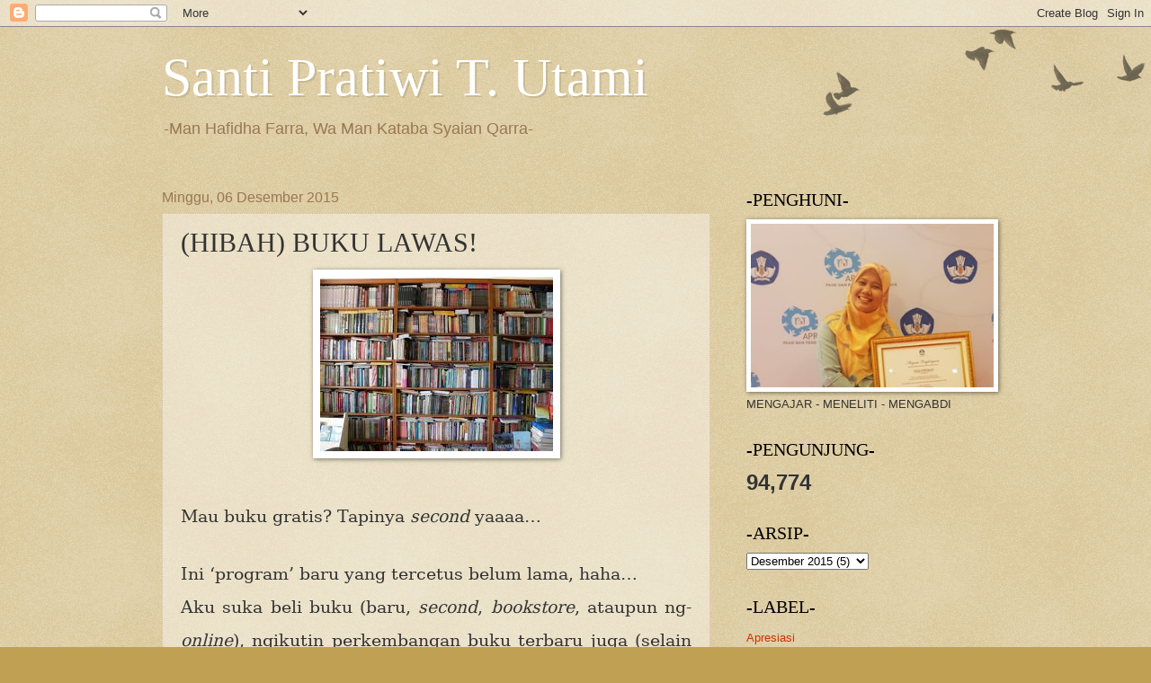

--- FILE ---
content_type: text/html; charset=UTF-8
request_url: https://www.santipratiwi.com/2015/12/hibah-buku-lawas.html
body_size: 18423
content:
<!DOCTYPE html>
<html class='v2' dir='ltr' lang='id'>
<head>
<link href='https://www.blogger.com/static/v1/widgets/335934321-css_bundle_v2.css' rel='stylesheet' type='text/css'/>
<meta content='width=1100' name='viewport'/>
<meta content='text/html; charset=UTF-8' http-equiv='Content-Type'/>
<meta content='blogger' name='generator'/>
<link href='https://www.santipratiwi.com/favicon.ico' rel='icon' type='image/x-icon'/>
<link href='https://www.santipratiwi.com/2015/12/hibah-buku-lawas.html' rel='canonical'/>
<link rel="alternate" type="application/atom+xml" title="Santi Pratiwi T. Utami - Atom" href="https://www.santipratiwi.com/feeds/posts/default" />
<link rel="alternate" type="application/rss+xml" title="Santi Pratiwi T. Utami - RSS" href="https://www.santipratiwi.com/feeds/posts/default?alt=rss" />
<link rel="service.post" type="application/atom+xml" title="Santi Pratiwi T. Utami - Atom" href="https://www.blogger.com/feeds/4355659975576463654/posts/default" />

<link rel="alternate" type="application/atom+xml" title="Santi Pratiwi T. Utami - Atom" href="https://www.santipratiwi.com/feeds/3796803401204387318/comments/default" />
<!--Can't find substitution for tag [blog.ieCssRetrofitLinks]-->
<link href='https://blogger.googleusercontent.com/img/b/R29vZ2xl/AVvXsEjJ_s9li9QH_kz9mHe2CC6G-hwipFD0AlMYxwENg5ZG5ccqlqiY5sXTmR0fDxRTRxPp8RlcWjY0h_30Jt4KZhitxzNdkDb5SCNoQLW5hkg9cRpBbnPPubBddJ4wbtUsePA1wdccQD0t7AA/s16000/rak+buku.jpg' rel='image_src'/>
<meta content='https://www.santipratiwi.com/2015/12/hibah-buku-lawas.html' property='og:url'/>
<meta content='(HIBAH) BUKU LAWAS!' property='og:title'/>
<meta content='       Mau buku gratis? Tapinya second  yaaaa…     Ini ‘program’ baru yang tercetus belum lama, haha…   Aku suka beli buku (baru, second , b...' property='og:description'/>
<meta content='https://blogger.googleusercontent.com/img/b/R29vZ2xl/AVvXsEjJ_s9li9QH_kz9mHe2CC6G-hwipFD0AlMYxwENg5ZG5ccqlqiY5sXTmR0fDxRTRxPp8RlcWjY0h_30Jt4KZhitxzNdkDb5SCNoQLW5hkg9cRpBbnPPubBddJ4wbtUsePA1wdccQD0t7AA/w1200-h630-p-k-no-nu/rak+buku.jpg' property='og:image'/>
<title>Santi Pratiwi T. Utami: (HIBAH) BUKU LAWAS!</title>
<style id='page-skin-1' type='text/css'><!--
/*
-----------------------------------------------
Blogger Template Style
Name:     Watermark
Designer: Blogger
URL:      www.blogger.com
----------------------------------------------- */
/* Use this with templates/1ktemplate-*.html */
/* Content
----------------------------------------------- */
body {
font: normal normal 14px Arial, Tahoma, Helvetica, FreeSans, sans-serif;
color: #333333;
background: #c0a154 url(https://resources.blogblog.com/blogblog/data/1kt/watermark/body_background_birds.png) repeat scroll top left;
}
html body .content-outer {
min-width: 0;
max-width: 100%;
width: 100%;
}
.content-outer {
font-size: 92%;
}
a:link {
text-decoration:none;
color: #cc3300;
}
a:visited {
text-decoration:none;
color: #993322;
}
a:hover {
text-decoration:underline;
color: #ff3300;
}
.body-fauxcolumns .cap-top {
margin-top: 30px;
background: transparent url(https://resources.blogblog.com/blogblog/data/1kt/watermark/body_overlay_birds.png) no-repeat scroll top right;
height: 121px;
}
.content-inner {
padding: 0;
}
/* Header
----------------------------------------------- */
.header-inner .Header .titlewrapper,
.header-inner .Header .descriptionwrapper {
padding-left: 20px;
padding-right: 20px;
}
.Header h1 {
font: normal normal 60px Georgia, Utopia, 'Palatino Linotype', Palatino, serif;
color: #ffffff;
text-shadow: 2px 2px rgba(0, 0, 0, .1);
}
.Header h1 a {
color: #ffffff;
}
.Header .description {
font-size: 140%;
color: #997755;
}
/* Tabs
----------------------------------------------- */
.tabs-inner .section {
margin: 0 20px;
}
.tabs-inner .PageList, .tabs-inner .LinkList, .tabs-inner .Labels {
margin-left: -11px;
margin-right: -11px;
background-color: transparent;
border-top: 0 solid #ffffff;
border-bottom: 0 solid #ffffff;
-moz-box-shadow: 0 0 0 rgba(0, 0, 0, .3);
-webkit-box-shadow: 0 0 0 rgba(0, 0, 0, .3);
-goog-ms-box-shadow: 0 0 0 rgba(0, 0, 0, .3);
box-shadow: 0 0 0 rgba(0, 0, 0, .3);
}
.tabs-inner .PageList .widget-content,
.tabs-inner .LinkList .widget-content,
.tabs-inner .Labels .widget-content {
margin: -3px -11px;
background: transparent none  no-repeat scroll right;
}
.tabs-inner .widget ul {
padding: 2px 25px;
max-height: 34px;
background: transparent none no-repeat scroll left;
}
.tabs-inner .widget li {
border: none;
}
.tabs-inner .widget li a {
display: inline-block;
padding: .25em 1em;
font: normal normal 20px Georgia, Utopia, 'Palatino Linotype', Palatino, serif;
color: #cc3300;
border-right: 1px solid #c0a154;
}
.tabs-inner .widget li:first-child a {
border-left: 1px solid #c0a154;
}
.tabs-inner .widget li.selected a, .tabs-inner .widget li a:hover {
color: #000000;
}
/* Headings
----------------------------------------------- */
h2 {
font: normal normal 20px Georgia, Utopia, 'Palatino Linotype', Palatino, serif;
color: #000000;
margin: 0 0 .5em;
}
h2.date-header {
font: normal normal 16px Arial, Tahoma, Helvetica, FreeSans, sans-serif;
color: #997755;
}
/* Main
----------------------------------------------- */
.main-inner .column-center-inner,
.main-inner .column-left-inner,
.main-inner .column-right-inner {
padding: 0 5px;
}
.main-outer {
margin-top: 0;
background: transparent none no-repeat scroll top left;
}
.main-inner {
padding-top: 30px;
}
.main-cap-top {
position: relative;
}
.main-cap-top .cap-right {
position: absolute;
height: 0;
width: 100%;
bottom: 0;
background: transparent none repeat-x scroll bottom center;
}
.main-cap-top .cap-left {
position: absolute;
height: 245px;
width: 280px;
right: 0;
bottom: 0;
background: transparent none no-repeat scroll bottom left;
}
/* Posts
----------------------------------------------- */
.post-outer {
padding: 15px 20px;
margin: 0 0 25px;
background: transparent url(https://resources.blogblog.com/blogblog/data/1kt/watermark/post_background_birds.png) repeat scroll top left;
_background-image: none;
border: dotted 1px #ccbb99;
-moz-box-shadow: 0 0 0 rgba(0, 0, 0, .1);
-webkit-box-shadow: 0 0 0 rgba(0, 0, 0, .1);
-goog-ms-box-shadow: 0 0 0 rgba(0, 0, 0, .1);
box-shadow: 0 0 0 rgba(0, 0, 0, .1);
}
h3.post-title {
font: normal normal 30px Georgia, Utopia, 'Palatino Linotype', Palatino, serif;
margin: 0;
}
.comments h4 {
font: normal normal 30px Georgia, Utopia, 'Palatino Linotype', Palatino, serif;
margin: 1em 0 0;
}
.post-body {
font-size: 105%;
line-height: 1.5;
position: relative;
}
.post-header {
margin: 0 0 1em;
color: #997755;
}
.post-footer {
margin: 10px 0 0;
padding: 10px 0 0;
color: #997755;
border-top: dashed 1px #777777;
}
#blog-pager {
font-size: 140%
}
#comments .comment-author {
padding-top: 1.5em;
border-top: dashed 1px #777777;
background-position: 0 1.5em;
}
#comments .comment-author:first-child {
padding-top: 0;
border-top: none;
}
.avatar-image-container {
margin: .2em 0 0;
}
/* Comments
----------------------------------------------- */
.comments .comments-content .icon.blog-author {
background-repeat: no-repeat;
background-image: url([data-uri]);
}
.comments .comments-content .loadmore a {
border-top: 1px solid #777777;
border-bottom: 1px solid #777777;
}
.comments .continue {
border-top: 2px solid #777777;
}
/* Widgets
----------------------------------------------- */
.widget ul, .widget #ArchiveList ul.flat {
padding: 0;
list-style: none;
}
.widget ul li, .widget #ArchiveList ul.flat li {
padding: .35em 0;
text-indent: 0;
border-top: dashed 1px #777777;
}
.widget ul li:first-child, .widget #ArchiveList ul.flat li:first-child {
border-top: none;
}
.widget .post-body ul {
list-style: disc;
}
.widget .post-body ul li {
border: none;
}
.widget .zippy {
color: #777777;
}
.post-body img, .post-body .tr-caption-container, .Profile img, .Image img,
.BlogList .item-thumbnail img {
padding: 5px;
background: #fff;
-moz-box-shadow: 1px 1px 5px rgba(0, 0, 0, .5);
-webkit-box-shadow: 1px 1px 5px rgba(0, 0, 0, .5);
-goog-ms-box-shadow: 1px 1px 5px rgba(0, 0, 0, .5);
box-shadow: 1px 1px 5px rgba(0, 0, 0, .5);
}
.post-body img, .post-body .tr-caption-container {
padding: 8px;
}
.post-body .tr-caption-container {
color: #333333;
}
.post-body .tr-caption-container img {
padding: 0;
background: transparent;
border: none;
-moz-box-shadow: 0 0 0 rgba(0, 0, 0, .1);
-webkit-box-shadow: 0 0 0 rgba(0, 0, 0, .1);
-goog-ms-box-shadow: 0 0 0 rgba(0, 0, 0, .1);
box-shadow: 0 0 0 rgba(0, 0, 0, .1);
}
/* Footer
----------------------------------------------- */
.footer-outer {
color:#ccbb99;
background: #330000 url(https://resources.blogblog.com/blogblog/data/1kt/watermark/body_background_navigator.png) repeat scroll top left;
}
.footer-outer a {
color: #ff7755;
}
.footer-outer a:visited {
color: #dd5533;
}
.footer-outer a:hover {
color: #ff9977;
}
.footer-outer .widget h2 {
color: #eeddbb;
}
/* Mobile
----------------------------------------------- */
body.mobile  {
background-size: 100% auto;
}
.mobile .body-fauxcolumn-outer {
background: transparent none repeat scroll top left;
}
html .mobile .mobile-date-outer {
border-bottom: none;
background: transparent url(https://resources.blogblog.com/blogblog/data/1kt/watermark/post_background_birds.png) repeat scroll top left;
_background-image: none;
margin-bottom: 10px;
}
.mobile .main-inner .date-outer {
padding: 0;
}
.mobile .main-inner .date-header {
margin: 10px;
}
.mobile .main-cap-top {
z-index: -1;
}
.mobile .content-outer {
font-size: 100%;
}
.mobile .post-outer {
padding: 10px;
}
.mobile .main-cap-top .cap-left {
background: transparent none no-repeat scroll bottom left;
}
.mobile .body-fauxcolumns .cap-top {
margin: 0;
}
.mobile-link-button {
background: transparent url(https://resources.blogblog.com/blogblog/data/1kt/watermark/post_background_birds.png) repeat scroll top left;
}
.mobile-link-button a:link, .mobile-link-button a:visited {
color: #cc3300;
}
.mobile-index-date .date-header {
color: #997755;
}
.mobile-index-contents {
color: #333333;
}
.mobile .tabs-inner .section {
margin: 0;
}
.mobile .tabs-inner .PageList {
margin-left: 0;
margin-right: 0;
}
.mobile .tabs-inner .PageList .widget-content {
margin: 0;
color: #000000;
background: transparent url(https://resources.blogblog.com/blogblog/data/1kt/watermark/post_background_birds.png) repeat scroll top left;
}
.mobile .tabs-inner .PageList .widget-content .pagelist-arrow {
border-left: 1px solid #c0a154;
}

--></style>
<style id='template-skin-1' type='text/css'><!--
body {
min-width: 960px;
}
.content-outer, .content-fauxcolumn-outer, .region-inner {
min-width: 960px;
max-width: 960px;
_width: 960px;
}
.main-inner .columns {
padding-left: 0;
padding-right: 310px;
}
.main-inner .fauxcolumn-center-outer {
left: 0;
right: 310px;
/* IE6 does not respect left and right together */
_width: expression(this.parentNode.offsetWidth -
parseInt("0") -
parseInt("310px") + 'px');
}
.main-inner .fauxcolumn-left-outer {
width: 0;
}
.main-inner .fauxcolumn-right-outer {
width: 310px;
}
.main-inner .column-left-outer {
width: 0;
right: 100%;
margin-left: -0;
}
.main-inner .column-right-outer {
width: 310px;
margin-right: -310px;
}
#layout {
min-width: 0;
}
#layout .content-outer {
min-width: 0;
width: 800px;
}
#layout .region-inner {
min-width: 0;
width: auto;
}
body#layout div.add_widget {
padding: 8px;
}
body#layout div.add_widget a {
margin-left: 32px;
}
--></style>
<link href='https://www.blogger.com/dyn-css/authorization.css?targetBlogID=4355659975576463654&amp;zx=37a565d1-0743-4a8d-b260-b015733110bb' media='none' onload='if(media!=&#39;all&#39;)media=&#39;all&#39;' rel='stylesheet'/><noscript><link href='https://www.blogger.com/dyn-css/authorization.css?targetBlogID=4355659975576463654&amp;zx=37a565d1-0743-4a8d-b260-b015733110bb' rel='stylesheet'/></noscript>
<meta name='google-adsense-platform-account' content='ca-host-pub-1556223355139109'/>
<meta name='google-adsense-platform-domain' content='blogspot.com'/>

</head>
<body class='loading variant-birds'>
<div class='navbar section' id='navbar' name='Navbar'><div class='widget Navbar' data-version='1' id='Navbar1'><script type="text/javascript">
    function setAttributeOnload(object, attribute, val) {
      if(window.addEventListener) {
        window.addEventListener('load',
          function(){ object[attribute] = val; }, false);
      } else {
        window.attachEvent('onload', function(){ object[attribute] = val; });
      }
    }
  </script>
<div id="navbar-iframe-container"></div>
<script type="text/javascript" src="https://apis.google.com/js/platform.js"></script>
<script type="text/javascript">
      gapi.load("gapi.iframes:gapi.iframes.style.bubble", function() {
        if (gapi.iframes && gapi.iframes.getContext) {
          gapi.iframes.getContext().openChild({
              url: 'https://www.blogger.com/navbar/4355659975576463654?po\x3d3796803401204387318\x26origin\x3dhttps://www.santipratiwi.com',
              where: document.getElementById("navbar-iframe-container"),
              id: "navbar-iframe"
          });
        }
      });
    </script><script type="text/javascript">
(function() {
var script = document.createElement('script');
script.type = 'text/javascript';
script.src = '//pagead2.googlesyndication.com/pagead/js/google_top_exp.js';
var head = document.getElementsByTagName('head')[0];
if (head) {
head.appendChild(script);
}})();
</script>
</div></div>
<div class='body-fauxcolumns'>
<div class='fauxcolumn-outer body-fauxcolumn-outer'>
<div class='cap-top'>
<div class='cap-left'></div>
<div class='cap-right'></div>
</div>
<div class='fauxborder-left'>
<div class='fauxborder-right'></div>
<div class='fauxcolumn-inner'>
</div>
</div>
<div class='cap-bottom'>
<div class='cap-left'></div>
<div class='cap-right'></div>
</div>
</div>
</div>
<div class='content'>
<div class='content-fauxcolumns'>
<div class='fauxcolumn-outer content-fauxcolumn-outer'>
<div class='cap-top'>
<div class='cap-left'></div>
<div class='cap-right'></div>
</div>
<div class='fauxborder-left'>
<div class='fauxborder-right'></div>
<div class='fauxcolumn-inner'>
</div>
</div>
<div class='cap-bottom'>
<div class='cap-left'></div>
<div class='cap-right'></div>
</div>
</div>
</div>
<div class='content-outer'>
<div class='content-cap-top cap-top'>
<div class='cap-left'></div>
<div class='cap-right'></div>
</div>
<div class='fauxborder-left content-fauxborder-left'>
<div class='fauxborder-right content-fauxborder-right'></div>
<div class='content-inner'>
<header>
<div class='header-outer'>
<div class='header-cap-top cap-top'>
<div class='cap-left'></div>
<div class='cap-right'></div>
</div>
<div class='fauxborder-left header-fauxborder-left'>
<div class='fauxborder-right header-fauxborder-right'></div>
<div class='region-inner header-inner'>
<div class='header section' id='header' name='Tajuk'><div class='widget Header' data-version='1' id='Header1'>
<div id='header-inner'>
<div class='titlewrapper'>
<h1 class='title'>
<a href='https://www.santipratiwi.com/'>
Santi Pratiwi T. Utami
</a>
</h1>
</div>
<div class='descriptionwrapper'>
<p class='description'><span>-Man Hafidha Farra, Wa Man Kataba Syaian Qarra-</span></p>
</div>
</div>
</div></div>
</div>
</div>
<div class='header-cap-bottom cap-bottom'>
<div class='cap-left'></div>
<div class='cap-right'></div>
</div>
</div>
</header>
<div class='tabs-outer'>
<div class='tabs-cap-top cap-top'>
<div class='cap-left'></div>
<div class='cap-right'></div>
</div>
<div class='fauxborder-left tabs-fauxborder-left'>
<div class='fauxborder-right tabs-fauxborder-right'></div>
<div class='region-inner tabs-inner'>
<div class='tabs no-items section' id='crosscol' name='Seluruh Kolom'></div>
<div class='tabs no-items section' id='crosscol-overflow' name='Cross-Column 2'></div>
</div>
</div>
<div class='tabs-cap-bottom cap-bottom'>
<div class='cap-left'></div>
<div class='cap-right'></div>
</div>
</div>
<div class='main-outer'>
<div class='main-cap-top cap-top'>
<div class='cap-left'></div>
<div class='cap-right'></div>
</div>
<div class='fauxborder-left main-fauxborder-left'>
<div class='fauxborder-right main-fauxborder-right'></div>
<div class='region-inner main-inner'>
<div class='columns fauxcolumns'>
<div class='fauxcolumn-outer fauxcolumn-center-outer'>
<div class='cap-top'>
<div class='cap-left'></div>
<div class='cap-right'></div>
</div>
<div class='fauxborder-left'>
<div class='fauxborder-right'></div>
<div class='fauxcolumn-inner'>
</div>
</div>
<div class='cap-bottom'>
<div class='cap-left'></div>
<div class='cap-right'></div>
</div>
</div>
<div class='fauxcolumn-outer fauxcolumn-left-outer'>
<div class='cap-top'>
<div class='cap-left'></div>
<div class='cap-right'></div>
</div>
<div class='fauxborder-left'>
<div class='fauxborder-right'></div>
<div class='fauxcolumn-inner'>
</div>
</div>
<div class='cap-bottom'>
<div class='cap-left'></div>
<div class='cap-right'></div>
</div>
</div>
<div class='fauxcolumn-outer fauxcolumn-right-outer'>
<div class='cap-top'>
<div class='cap-left'></div>
<div class='cap-right'></div>
</div>
<div class='fauxborder-left'>
<div class='fauxborder-right'></div>
<div class='fauxcolumn-inner'>
</div>
</div>
<div class='cap-bottom'>
<div class='cap-left'></div>
<div class='cap-right'></div>
</div>
</div>
<!-- corrects IE6 width calculation -->
<div class='columns-inner'>
<div class='column-center-outer'>
<div class='column-center-inner'>
<div class='main section' id='main' name='Utama'><div class='widget Blog' data-version='1' id='Blog1'>
<div class='blog-posts hfeed'>

          <div class="date-outer">
        
<h2 class='date-header'><span>Minggu, 06 Desember 2015</span></h2>

          <div class="date-posts">
        
<div class='post-outer'>
<div class='post hentry uncustomized-post-template' itemprop='blogPost' itemscope='itemscope' itemtype='http://schema.org/BlogPosting'>
<meta content='https://blogger.googleusercontent.com/img/b/R29vZ2xl/AVvXsEjJ_s9li9QH_kz9mHe2CC6G-hwipFD0AlMYxwENg5ZG5ccqlqiY5sXTmR0fDxRTRxPp8RlcWjY0h_30Jt4KZhitxzNdkDb5SCNoQLW5hkg9cRpBbnPPubBddJ4wbtUsePA1wdccQD0t7AA/s16000/rak+buku.jpg' itemprop='image_url'/>
<meta content='4355659975576463654' itemprop='blogId'/>
<meta content='3796803401204387318' itemprop='postId'/>
<a name='3796803401204387318'></a>
<h3 class='post-title entry-title' itemprop='name'>
(HIBAH) BUKU LAWAS!
</h3>
<div class='post-header'>
<div class='post-header-line-1'></div>
</div>
<div class='post-body entry-content' id='post-body-3796803401204387318' itemprop='description articleBody'>
<div class="separator" style="clear: both; text-align: center;">
<a href="https://blogger.googleusercontent.com/img/b/R29vZ2xl/AVvXsEjJ_s9li9QH_kz9mHe2CC6G-hwipFD0AlMYxwENg5ZG5ccqlqiY5sXTmR0fDxRTRxPp8RlcWjY0h_30Jt4KZhitxzNdkDb5SCNoQLW5hkg9cRpBbnPPubBddJ4wbtUsePA1wdccQD0t7AA/s1600/rak+buku.jpg" style="margin-left: 1em; margin-right: 1em;"><img border="0" data-original-height="194" data-original-width="259" src="https://blogger.googleusercontent.com/img/b/R29vZ2xl/AVvXsEjJ_s9li9QH_kz9mHe2CC6G-hwipFD0AlMYxwENg5ZG5ccqlqiY5sXTmR0fDxRTRxPp8RlcWjY0h_30Jt4KZhitxzNdkDb5SCNoQLW5hkg9cRpBbnPPubBddJ4wbtUsePA1wdccQD0t7AA/s16000/rak+buku.jpg" /></a></div>
<!--[if gte mso 9]><xml>
 <w:WordDocument>
  <w:View>Normal</w:View>
  <w:Zoom>0</w:Zoom>
  <w:TrackMoves/>
  <w:TrackFormatting/>
  <w:PunctuationKerning/>
  <w:ValidateAgainstSchemas/>
  <w:SaveIfXMLInvalid>false</w:SaveIfXMLInvalid>
  <w:IgnoreMixedContent>false</w:IgnoreMixedContent>
  <w:AlwaysShowPlaceholderText>false</w:AlwaysShowPlaceholderText>
  <w:DoNotPromoteQF/>
  <w:LidThemeOther>EN-US</w:LidThemeOther>
  <w:LidThemeAsian>X-NONE</w:LidThemeAsian>
  <w:LidThemeComplexScript>X-NONE</w:LidThemeComplexScript>
  <w:Compatibility>
   <w:BreakWrappedTables/>
   <w:SnapToGridInCell/>
   <w:WrapTextWithPunct/>
   <w:UseAsianBreakRules/>
   <w:DontGrowAutofit/>
   <w:SplitPgBreakAndParaMark/>
   <w:DontVertAlignCellWithSp/>
   <w:DontBreakConstrainedForcedTables/>
   <w:DontVertAlignInTxbx/>
   <w:Word11KerningPairs/>
   <w:CachedColBalance/>
  </w:Compatibility>
  <w:BrowserLevel>MicrosoftInternetExplorer4</w:BrowserLevel>
  <m:mathPr>
   <m:mathFont m:val="Cambria Math"/>
   <m:brkBin m:val="before"/>
   <m:brkBinSub m:val="--"/>
   <m:smallFrac m:val="off"/>
   <m:dispDef/>
   <m:lMargin m:val="0"/>
   <m:rMargin m:val="0"/>
   <m:defJc m:val="centerGroup"/>
   <m:wrapIndent m:val="1440"/>
   <m:intLim m:val="subSup"/>
   <m:naryLim m:val="undOvr"/>
  </m:mathPr></w:WordDocument>
</xml><![endif]--><br />
<!--[if gte mso 9]><xml>
 <w:LatentStyles DefLockedState="false" DefUnhideWhenUsed="true"
  DefSemiHidden="true" DefQFormat="false" DefPriority="99"
  LatentStyleCount="267">
  <w:LsdException Locked="false" Priority="0" SemiHidden="false"
   UnhideWhenUsed="false" QFormat="true" Name="Normal"/>
  <w:LsdException Locked="false" Priority="9" SemiHidden="false"
   UnhideWhenUsed="false" QFormat="true" Name="heading 1"/>
  <w:LsdException Locked="false" Priority="9" QFormat="true" Name="heading 2"/>
  <w:LsdException Locked="false" Priority="9" QFormat="true" Name="heading 3"/>
  <w:LsdException Locked="false" Priority="9" QFormat="true" Name="heading 4"/>
  <w:LsdException Locked="false" Priority="9" QFormat="true" Name="heading 5"/>
  <w:LsdException Locked="false" Priority="9" QFormat="true" Name="heading 6"/>
  <w:LsdException Locked="false" Priority="9" QFormat="true" Name="heading 7"/>
  <w:LsdException Locked="false" Priority="9" QFormat="true" Name="heading 8"/>
  <w:LsdException Locked="false" Priority="9" QFormat="true" Name="heading 9"/>
  <w:LsdException Locked="false" Priority="39" Name="toc 1"/>
  <w:LsdException Locked="false" Priority="39" Name="toc 2"/>
  <w:LsdException Locked="false" Priority="39" Name="toc 3"/>
  <w:LsdException Locked="false" Priority="39" Name="toc 4"/>
  <w:LsdException Locked="false" Priority="39" Name="toc 5"/>
  <w:LsdException Locked="false" Priority="39" Name="toc 6"/>
  <w:LsdException Locked="false" Priority="39" Name="toc 7"/>
  <w:LsdException Locked="false" Priority="39" Name="toc 8"/>
  <w:LsdException Locked="false" Priority="39" Name="toc 9"/>
  <w:LsdException Locked="false" Priority="35" QFormat="true" Name="caption"/>
  <w:LsdException Locked="false" Priority="10" SemiHidden="false"
   UnhideWhenUsed="false" QFormat="true" Name="Title"/>
  <w:LsdException Locked="false" Priority="1" Name="Default Paragraph Font"/>
  <w:LsdException Locked="false" Priority="11" SemiHidden="false"
   UnhideWhenUsed="false" QFormat="true" Name="Subtitle"/>
  <w:LsdException Locked="false" Priority="22" SemiHidden="false"
   UnhideWhenUsed="false" QFormat="true" Name="Strong"/>
  <w:LsdException Locked="false" Priority="20" SemiHidden="false"
   UnhideWhenUsed="false" QFormat="true" Name="Emphasis"/>
  <w:LsdException Locked="false" Priority="59" SemiHidden="false"
   UnhideWhenUsed="false" Name="Table Grid"/>
  <w:LsdException Locked="false" UnhideWhenUsed="false" Name="Placeholder Text"/>
  <w:LsdException Locked="false" Priority="1" SemiHidden="false"
   UnhideWhenUsed="false" QFormat="true" Name="No Spacing"/>
  <w:LsdException Locked="false" Priority="60" SemiHidden="false"
   UnhideWhenUsed="false" Name="Light Shading"/>
  <w:LsdException Locked="false" Priority="61" SemiHidden="false"
   UnhideWhenUsed="false" Name="Light List"/>
  <w:LsdException Locked="false" Priority="62" SemiHidden="false"
   UnhideWhenUsed="false" Name="Light Grid"/>
  <w:LsdException Locked="false" Priority="63" SemiHidden="false"
   UnhideWhenUsed="false" Name="Medium Shading 1"/>
  <w:LsdException Locked="false" Priority="64" SemiHidden="false"
   UnhideWhenUsed="false" Name="Medium Shading 2"/>
  <w:LsdException Locked="false" Priority="65" SemiHidden="false"
   UnhideWhenUsed="false" Name="Medium List 1"/>
  <w:LsdException Locked="false" Priority="66" SemiHidden="false"
   UnhideWhenUsed="false" Name="Medium List 2"/>
  <w:LsdException Locked="false" Priority="67" SemiHidden="false"
   UnhideWhenUsed="false" Name="Medium Grid 1"/>
  <w:LsdException Locked="false" Priority="68" SemiHidden="false"
   UnhideWhenUsed="false" Name="Medium Grid 2"/>
  <w:LsdException Locked="false" Priority="69" SemiHidden="false"
   UnhideWhenUsed="false" Name="Medium Grid 3"/>
  <w:LsdException Locked="false" Priority="70" SemiHidden="false"
   UnhideWhenUsed="false" Name="Dark List"/>
  <w:LsdException Locked="false" Priority="71" SemiHidden="false"
   UnhideWhenUsed="false" Name="Colorful Shading"/>
  <w:LsdException Locked="false" Priority="72" SemiHidden="false"
   UnhideWhenUsed="false" Name="Colorful List"/>
  <w:LsdException Locked="false" Priority="73" SemiHidden="false"
   UnhideWhenUsed="false" Name="Colorful Grid"/>
  <w:LsdException Locked="false" Priority="60" SemiHidden="false"
   UnhideWhenUsed="false" Name="Light Shading Accent 1"/>
  <w:LsdException Locked="false" Priority="61" SemiHidden="false"
   UnhideWhenUsed="false" Name="Light List Accent 1"/>
  <w:LsdException Locked="false" Priority="62" SemiHidden="false"
   UnhideWhenUsed="false" Name="Light Grid Accent 1"/>
  <w:LsdException Locked="false" Priority="63" SemiHidden="false"
   UnhideWhenUsed="false" Name="Medium Shading 1 Accent 1"/>
  <w:LsdException Locked="false" Priority="64" SemiHidden="false"
   UnhideWhenUsed="false" Name="Medium Shading 2 Accent 1"/>
  <w:LsdException Locked="false" Priority="65" SemiHidden="false"
   UnhideWhenUsed="false" Name="Medium List 1 Accent 1"/>
  <w:LsdException Locked="false" UnhideWhenUsed="false" Name="Revision"/>
  <w:LsdException Locked="false" Priority="34" SemiHidden="false"
   UnhideWhenUsed="false" QFormat="true" Name="List Paragraph"/>
  <w:LsdException Locked="false" Priority="29" SemiHidden="false"
   UnhideWhenUsed="false" QFormat="true" Name="Quote"/>
  <w:LsdException Locked="false" Priority="30" SemiHidden="false"
   UnhideWhenUsed="false" QFormat="true" Name="Intense Quote"/>
  <w:LsdException Locked="false" Priority="66" SemiHidden="false"
   UnhideWhenUsed="false" Name="Medium List 2 Accent 1"/>
  <w:LsdException Locked="false" Priority="67" SemiHidden="false"
   UnhideWhenUsed="false" Name="Medium Grid 1 Accent 1"/>
  <w:LsdException Locked="false" Priority="68" SemiHidden="false"
   UnhideWhenUsed="false" Name="Medium Grid 2 Accent 1"/>
  <w:LsdException Locked="false" Priority="69" SemiHidden="false"
   UnhideWhenUsed="false" Name="Medium Grid 3 Accent 1"/>
  <w:LsdException Locked="false" Priority="70" SemiHidden="false"
   UnhideWhenUsed="false" Name="Dark List Accent 1"/>
  <w:LsdException Locked="false" Priority="71" SemiHidden="false"
   UnhideWhenUsed="false" Name="Colorful Shading Accent 1"/>
  <w:LsdException Locked="false" Priority="72" SemiHidden="false"
   UnhideWhenUsed="false" Name="Colorful List Accent 1"/>
  <w:LsdException Locked="false" Priority="73" SemiHidden="false"
   UnhideWhenUsed="false" Name="Colorful Grid Accent 1"/>
  <w:LsdException Locked="false" Priority="60" SemiHidden="false"
   UnhideWhenUsed="false" Name="Light Shading Accent 2"/>
  <w:LsdException Locked="false" Priority="61" SemiHidden="false"
   UnhideWhenUsed="false" Name="Light List Accent 2"/>
  <w:LsdException Locked="false" Priority="62" SemiHidden="false"
   UnhideWhenUsed="false" Name="Light Grid Accent 2"/>
  <w:LsdException Locked="false" Priority="63" SemiHidden="false"
   UnhideWhenUsed="false" Name="Medium Shading 1 Accent 2"/>
  <w:LsdException Locked="false" Priority="64" SemiHidden="false"
   UnhideWhenUsed="false" Name="Medium Shading 2 Accent 2"/>
  <w:LsdException Locked="false" Priority="65" SemiHidden="false"
   UnhideWhenUsed="false" Name="Medium List 1 Accent 2"/>
  <w:LsdException Locked="false" Priority="66" SemiHidden="false"
   UnhideWhenUsed="false" Name="Medium List 2 Accent 2"/>
  <w:LsdException Locked="false" Priority="67" SemiHidden="false"
   UnhideWhenUsed="false" Name="Medium Grid 1 Accent 2"/>
  <w:LsdException Locked="false" Priority="68" SemiHidden="false"
   UnhideWhenUsed="false" Name="Medium Grid 2 Accent 2"/>
  <w:LsdException Locked="false" Priority="69" SemiHidden="false"
   UnhideWhenUsed="false" Name="Medium Grid 3 Accent 2"/>
  <w:LsdException Locked="false" Priority="70" SemiHidden="false"
   UnhideWhenUsed="false" Name="Dark List Accent 2"/>
  <w:LsdException Locked="false" Priority="71" SemiHidden="false"
   UnhideWhenUsed="false" Name="Colorful Shading Accent 2"/>
  <w:LsdException Locked="false" Priority="72" SemiHidden="false"
   UnhideWhenUsed="false" Name="Colorful List Accent 2"/>
  <w:LsdException Locked="false" Priority="73" SemiHidden="false"
   UnhideWhenUsed="false" Name="Colorful Grid Accent 2"/>
  <w:LsdException Locked="false" Priority="60" SemiHidden="false"
   UnhideWhenUsed="false" Name="Light Shading Accent 3"/>
  <w:LsdException Locked="false" Priority="61" SemiHidden="false"
   UnhideWhenUsed="false" Name="Light List Accent 3"/>
  <w:LsdException Locked="false" Priority="62" SemiHidden="false"
   UnhideWhenUsed="false" Name="Light Grid Accent 3"/>
  <w:LsdException Locked="false" Priority="63" SemiHidden="false"
   UnhideWhenUsed="false" Name="Medium Shading 1 Accent 3"/>
  <w:LsdException Locked="false" Priority="64" SemiHidden="false"
   UnhideWhenUsed="false" Name="Medium Shading 2 Accent 3"/>
  <w:LsdException Locked="false" Priority="65" SemiHidden="false"
   UnhideWhenUsed="false" Name="Medium List 1 Accent 3"/>
  <w:LsdException Locked="false" Priority="66" SemiHidden="false"
   UnhideWhenUsed="false" Name="Medium List 2 Accent 3"/>
  <w:LsdException Locked="false" Priority="67" SemiHidden="false"
   UnhideWhenUsed="false" Name="Medium Grid 1 Accent 3"/>
  <w:LsdException Locked="false" Priority="68" SemiHidden="false"
   UnhideWhenUsed="false" Name="Medium Grid 2 Accent 3"/>
  <w:LsdException Locked="false" Priority="69" SemiHidden="false"
   UnhideWhenUsed="false" Name="Medium Grid 3 Accent 3"/>
  <w:LsdException Locked="false" Priority="70" SemiHidden="false"
   UnhideWhenUsed="false" Name="Dark List Accent 3"/>
  <w:LsdException Locked="false" Priority="71" SemiHidden="false"
   UnhideWhenUsed="false" Name="Colorful Shading Accent 3"/>
  <w:LsdException Locked="false" Priority="72" SemiHidden="false"
   UnhideWhenUsed="false" Name="Colorful List Accent 3"/>
  <w:LsdException Locked="false" Priority="73" SemiHidden="false"
   UnhideWhenUsed="false" Name="Colorful Grid Accent 3"/>
  <w:LsdException Locked="false" Priority="60" SemiHidden="false"
   UnhideWhenUsed="false" Name="Light Shading Accent 4"/>
  <w:LsdException Locked="false" Priority="61" SemiHidden="false"
   UnhideWhenUsed="false" Name="Light List Accent 4"/>
  <w:LsdException Locked="false" Priority="62" SemiHidden="false"
   UnhideWhenUsed="false" Name="Light Grid Accent 4"/>
  <w:LsdException Locked="false" Priority="63" SemiHidden="false"
   UnhideWhenUsed="false" Name="Medium Shading 1 Accent 4"/>
  <w:LsdException Locked="false" Priority="64" SemiHidden="false"
   UnhideWhenUsed="false" Name="Medium Shading 2 Accent 4"/>
  <w:LsdException Locked="false" Priority="65" SemiHidden="false"
   UnhideWhenUsed="false" Name="Medium List 1 Accent 4"/>
  <w:LsdException Locked="false" Priority="66" SemiHidden="false"
   UnhideWhenUsed="false" Name="Medium List 2 Accent 4"/>
  <w:LsdException Locked="false" Priority="67" SemiHidden="false"
   UnhideWhenUsed="false" Name="Medium Grid 1 Accent 4"/>
  <w:LsdException Locked="false" Priority="68" SemiHidden="false"
   UnhideWhenUsed="false" Name="Medium Grid 2 Accent 4"/>
  <w:LsdException Locked="false" Priority="69" SemiHidden="false"
   UnhideWhenUsed="false" Name="Medium Grid 3 Accent 4"/>
  <w:LsdException Locked="false" Priority="70" SemiHidden="false"
   UnhideWhenUsed="false" Name="Dark List Accent 4"/>
  <w:LsdException Locked="false" Priority="71" SemiHidden="false"
   UnhideWhenUsed="false" Name="Colorful Shading Accent 4"/>
  <w:LsdException Locked="false" Priority="72" SemiHidden="false"
   UnhideWhenUsed="false" Name="Colorful List Accent 4"/>
  <w:LsdException Locked="false" Priority="73" SemiHidden="false"
   UnhideWhenUsed="false" Name="Colorful Grid Accent 4"/>
  <w:LsdException Locked="false" Priority="60" SemiHidden="false"
   UnhideWhenUsed="false" Name="Light Shading Accent 5"/>
  <w:LsdException Locked="false" Priority="61" SemiHidden="false"
   UnhideWhenUsed="false" Name="Light List Accent 5"/>
  <w:LsdException Locked="false" Priority="62" SemiHidden="false"
   UnhideWhenUsed="false" Name="Light Grid Accent 5"/>
  <w:LsdException Locked="false" Priority="63" SemiHidden="false"
   UnhideWhenUsed="false" Name="Medium Shading 1 Accent 5"/>
  <w:LsdException Locked="false" Priority="64" SemiHidden="false"
   UnhideWhenUsed="false" Name="Medium Shading 2 Accent 5"/>
  <w:LsdException Locked="false" Priority="65" SemiHidden="false"
   UnhideWhenUsed="false" Name="Medium List 1 Accent 5"/>
  <w:LsdException Locked="false" Priority="66" SemiHidden="false"
   UnhideWhenUsed="false" Name="Medium List 2 Accent 5"/>
  <w:LsdException Locked="false" Priority="67" SemiHidden="false"
   UnhideWhenUsed="false" Name="Medium Grid 1 Accent 5"/>
  <w:LsdException Locked="false" Priority="68" SemiHidden="false"
   UnhideWhenUsed="false" Name="Medium Grid 2 Accent 5"/>
  <w:LsdException Locked="false" Priority="69" SemiHidden="false"
   UnhideWhenUsed="false" Name="Medium Grid 3 Accent 5"/>
  <w:LsdException Locked="false" Priority="70" SemiHidden="false"
   UnhideWhenUsed="false" Name="Dark List Accent 5"/>
  <w:LsdException Locked="false" Priority="71" SemiHidden="false"
   UnhideWhenUsed="false" Name="Colorful Shading Accent 5"/>
  <w:LsdException Locked="false" Priority="72" SemiHidden="false"
   UnhideWhenUsed="false" Name="Colorful List Accent 5"/>
  <w:LsdException Locked="false" Priority="73" SemiHidden="false"
   UnhideWhenUsed="false" Name="Colorful Grid Accent 5"/>
  <w:LsdException Locked="false" Priority="60" SemiHidden="false"
   UnhideWhenUsed="false" Name="Light Shading Accent 6"/>
  <w:LsdException Locked="false" Priority="61" SemiHidden="false"
   UnhideWhenUsed="false" Name="Light List Accent 6"/>
  <w:LsdException Locked="false" Priority="62" SemiHidden="false"
   UnhideWhenUsed="false" Name="Light Grid Accent 6"/>
  <w:LsdException Locked="false" Priority="63" SemiHidden="false"
   UnhideWhenUsed="false" Name="Medium Shading 1 Accent 6"/>
  <w:LsdException Locked="false" Priority="64" SemiHidden="false"
   UnhideWhenUsed="false" Name="Medium Shading 2 Accent 6"/>
  <w:LsdException Locked="false" Priority="65" SemiHidden="false"
   UnhideWhenUsed="false" Name="Medium List 1 Accent 6"/>
  <w:LsdException Locked="false" Priority="66" SemiHidden="false"
   UnhideWhenUsed="false" Name="Medium List 2 Accent 6"/>
  <w:LsdException Locked="false" Priority="67" SemiHidden="false"
   UnhideWhenUsed="false" Name="Medium Grid 1 Accent 6"/>
  <w:LsdException Locked="false" Priority="68" SemiHidden="false"
   UnhideWhenUsed="false" Name="Medium Grid 2 Accent 6"/>
  <w:LsdException Locked="false" Priority="69" SemiHidden="false"
   UnhideWhenUsed="false" Name="Medium Grid 3 Accent 6"/>
  <w:LsdException Locked="false" Priority="70" SemiHidden="false"
   UnhideWhenUsed="false" Name="Dark List Accent 6"/>
  <w:LsdException Locked="false" Priority="71" SemiHidden="false"
   UnhideWhenUsed="false" Name="Colorful Shading Accent 6"/>
  <w:LsdException Locked="false" Priority="72" SemiHidden="false"
   UnhideWhenUsed="false" Name="Colorful List Accent 6"/>
  <w:LsdException Locked="false" Priority="73" SemiHidden="false"
   UnhideWhenUsed="false" Name="Colorful Grid Accent 6"/>
  <w:LsdException Locked="false" Priority="19" SemiHidden="false"
   UnhideWhenUsed="false" QFormat="true" Name="Subtle Emphasis"/>
  <w:LsdException Locked="false" Priority="21" SemiHidden="false"
   UnhideWhenUsed="false" QFormat="true" Name="Intense Emphasis"/>
  <w:LsdException Locked="false" Priority="31" SemiHidden="false"
   UnhideWhenUsed="false" QFormat="true" Name="Subtle Reference"/>
  <w:LsdException Locked="false" Priority="32" SemiHidden="false"
   UnhideWhenUsed="false" QFormat="true" Name="Intense Reference"/>
  <w:LsdException Locked="false" Priority="33" SemiHidden="false"
   UnhideWhenUsed="false" QFormat="true" Name="Book Title"/>
  <w:LsdException Locked="false" Priority="37" Name="Bibliography"/>
  <w:LsdException Locked="false" Priority="39" QFormat="true" Name="TOC Heading"/>
 </w:LatentStyles>
</xml><![endif]--><!--[if gte mso 10]>
<style>
 /* Style Definitions */
 table.MsoNormalTable
 {mso-style-name:"Table Normal";
 mso-tstyle-rowband-size:0;
 mso-tstyle-colband-size:0;
 mso-style-noshow:yes;
 mso-style-priority:99;
 mso-style-qformat:yes;
 mso-style-parent:"";
 mso-padding-alt:0in 5.4pt 0in 5.4pt;
 mso-para-margin:0in;
 mso-para-margin-bottom:.0001pt;
 mso-pagination:widow-orphan;
 font-size:11.0pt;
 font-family:"Calibri","sans-serif";
 mso-ascii-font-family:Calibri;
 mso-ascii-theme-font:minor-latin;
 mso-fareast-font-family:"Times New Roman";
 mso-fareast-theme-font:minor-fareast;
 mso-hansi-font-family:Calibri;
 mso-hansi-theme-font:minor-latin;
 mso-bidi-font-family:"Times New Roman";
 mso-bidi-theme-font:minor-bidi;}
</style>
<![endif]-->

<br />
<div class="MsoNormal" style="line-height: 200%; margin-bottom: 0in; text-align: justify;">
<span style="font-family: &quot;cambria&quot; , &quot;serif&quot;; font-size: 14pt; line-height: 200%;">Mau buku gratis? Tapinya <i style="mso-bidi-font-style: normal;">second</i> yaaaa&#8230; </span></div>
<div class="MsoNormal" style="line-height: 200%; margin-bottom: 0in; text-align: justify;">
<br /></div>
<div class="MsoNormal" style="line-height: 200%; margin-bottom: 0in; text-align: justify;">
<span style="font-family: &quot;cambria&quot; , &quot;serif&quot;; font-size: 14pt; line-height: 200%;">Ini &#8216;program&#8217; baru yang tercetus belum lama,
haha&#8230; </span></div>
<div class="MsoNormal" style="line-height: 200%; margin-bottom: 0in; text-align: justify;">
<span style="font-family: &quot;cambria&quot; , &quot;serif&quot;; font-size: 14pt; line-height: 200%;">Aku suka beli buku (baru, <i style="mso-bidi-font-style: normal;">second</i>, <i style="mso-bidi-font-style: normal;">bookstore</i>,
ataupun ng-<i style="mso-bidi-font-style: normal;">online</i>), ngikutin
perkembangan buku terbaru juga (selain memang dibaca [walau ngantreee lama
karena sok sibuk], juga untuk jelasin perkembangan penerbitan buku di Makul
Penyuntingan)&#8230; </span></div>
<div class="MsoNormal" style="line-height: 200%; margin-bottom: 0in; text-align: justify;">
<br /></div>
<div class="MsoNormal" style="line-height: 200%; margin-bottom: 0in; text-align: justify;">
<span style="font-family: &quot;cambria&quot; , &quot;serif&quot;; font-size: 14pt; line-height: 200%;">Kalau sudah selesai baca, paling bikin <i style="mso-bidi-font-style: normal;">review</i> singkat atau resensi <i style="mso-bidi-font-style: normal;">simple</i>&#8230; sekadar ngingat kembali apa
esensi dari buku tersebut&#8230; setelahnya? Nah lho, bingung&#8230; secara fisik, tuh buku
pasti butuh pemeliharaan&#8230; minimal butuh tempat untuk &#8220;nongkrong&#8221;&#8230; intinya aku
tidak punya tempat buat nampung, rumah kecil (tapi nyaman, hehe) ini sudah
sangat sesak&#8230; Jadi, ga punya perpus pribadi? Belummmmmm&#8230; Koleksi pribadi mah
tetap ada terutama buku-buku referensi alias buku teks&#8230; Nah kalau yang semacam
novel dan teman-temannya, biografi, buku bacaan non-akademis gituuuu gimana
nasibnya?</span></div>
<div class="MsoNormal" style="line-height: 200%; margin-bottom: 0in; text-align: justify;">
<br /></div>
<div class="MsoNormal" style="line-height: 200%; margin-bottom: 0in; text-align: justify;">
<span style="font-family: &quot;cambria&quot; , &quot;serif&quot;; font-size: 14pt; line-height: 200%;">Ada sebagian yang tertampung di rumah Klaten
sih, lumayan lah jumlahnya, dan sebagian besar sudah TERBACA juga&#8230; sebagian
besar lainnya kuberikan cuma-cuma ke saudara&#8230; semoga bermanfaat, aamiin&#8230; terakhir
kuingat, kuberikan pada anaknya si budhe yang momong Kinash nih, haha&#8230;<span style="mso-spacerun: yes;">&nbsp; </span>pas mau pulang ke Tegal, kutawari: &#8220;Dhe, mau
bawa buku <i style="mso-bidi-font-style: normal;">second</i> buat anaknya? Taruh
di kardus kekkk&#8221;, jawabnya pun manggut-manggut&#8230; eh salah, ngangguk-angguk
gembira&#8230;</span><span style="font-family: &quot;wingdings&quot;; font-size: 14pt; line-height: 200%;"><span style="mso-char-type: symbol; mso-symbol-font-family: Wingdings;"></span></span><span style="font-family: &quot;cambria&quot; , &quot;serif&quot;; font-size: 14pt; line-height: 200%;">. </span></div>
<div class="MsoNormal" style="line-height: 200%; margin-bottom: 0in; text-align: justify;">
<br /></div>
<div class="MsoNormal" style="line-height: 200%; margin-bottom: 0in; text-align: justify;">
<span style="font-family: &quot;cambria&quot; , &quot;serif&quot;; font-size: 14pt; line-height: 200%;">Bukan tidak sayang, bukaaaaaan, tapi lebih
karena tempat (sebenarnya lebih pada pemeliharaannya) yang tidak memungkinkan&#8230;
dan satu alasan yang lebih esensial: AGAR SESEGERA MUNGKIN SAMPAI DI TANGAN
PEMBACA BERIKUTNYA&#8230; dengan begitu, asumsinya buku tersebut bisa lebih memberi
manfaat pada lainnya&#8230; banyakan pasti disimpan yaaaaa, ditata rapi di rak,
bahkan ada yang buat pajangan, OMG&#8230;</span><span style="font-family: &quot;wingdings&quot;; font-size: 14pt; line-height: 200%;"><span style="mso-char-type: symbol; mso-symbol-font-family: Wingdings;"></span></span><span style="font-family: &quot;cambria&quot; , &quot;serif&quot;; font-size: 14pt; line-height: 200%;">, tapi
sah-sah saja sih&#8230; pilihan, <i style="mso-bidi-font-style: normal;">bro</i>!
seperti tadi kubilang ya, sebagian besar buku referensi juga kusimpan baik&#8230; </span></div>
<div class="MsoNormal" style="line-height: 200%; margin-bottom: 0in; text-align: justify;">
<br /></div>
<div class="MsoNormal" style="line-height: 200%; margin-bottom: 0in; text-align: justify;">
<span style="font-family: &quot;cambria&quot; , &quot;serif&quot;; font-size: 14pt; line-height: 200%;">Beberapa waktu lalu kepikiran satu hal, kalau
diberikan ke satu orang saja (secara terus menerus) mungkin kebermanfaatannya
akan kurang maksimal. Walaupun kalau pas ngasih, aku selalu sampaikan: &#8220;Kalau
selesai baca segera &#8216;hibahkan&#8217; lagi pada lainnya (entah dengan cara apa)&#8221;.</span></div>
<div class="MsoNormal" style="line-height: 200%; margin-bottom: 0in; text-align: justify;">
<span style="font-family: &quot;cambria&quot; , &quot;serif&quot;; font-size: 14pt; line-height: 200%;">So, kupikir baik bila dilelang saja buku yang
selesai baca, biar teman lain, yang berminat, berkesempatan baca juga (bahkan
memilikinya)&#8230; berharapnya sama, selesai baca, segera &#8216;dilempar&#8217; ke pembaca
berikutnya&#8230; so, tuh buku lebih maksimal manfaatnya&#8230;</span></div>
<div class="MsoNormal" style="line-height: 200%; margin-bottom: 0in; text-align: justify;">
<br /></div>
<div class="MsoNormal" style="line-height: 200%; margin-bottom: 0in; text-align: justify;">
<span style="font-family: &quot;cambria&quot; , &quot;serif&quot;; font-size: 14pt; line-height: 200%;">Kucoba pagi ini&#8230; kutawarkan buku yang selesai
kubaca beberapa hari lalu via <i style="mso-bidi-font-style: normal;">facebook</i>&#8230;
tulisan Edi Sutisna&#8230; tentang SEDEKAH&#8230; <i style="mso-bidi-font-style: normal;">based
on true story</i>&#8230; banyak hikmah yang menguatkan&#8230; so, kupikir harus segera
&#8216;pindah tangan&#8217; untuk diambil &#8216;sari&#8217;nya lagi&#8230; lumayan juga jumlah yang berminat
mendapatkan, namun peminat pertamalah yang lebih berhak&#8230; semoga bermanfaat&#8230;
semoga menjadi ladang kebaikan yang mendapat ridho Allah Swt, aamiin&#8230;</span></div>
<div class="MsoNormal" style="line-height: 200%; margin-bottom: 0in; text-align: justify;">
<br /></div>
<div class="MsoNormal" style="line-height: 200%; margin-bottom: 0in; text-align: justify;">
<b style="mso-bidi-font-weight: normal;"><span style="font-family: &quot;cambria&quot; , &quot;serif&quot;; font-size: 14pt; line-height: 200%;">GS A/3
&#8211; 23.42</span></b></div>
<div class="MsoNormal" style="line-height: 200%; margin-bottom: 0in; text-align: justify;">
<b style="mso-bidi-font-weight: normal;"><span style="font-family: &quot;cambria&quot; , &quot;serif&quot;; font-size: 14pt; line-height: 200%;">Mommy
Kinash </span></b></div>
<div style='clear: both;'></div>
</div>
<div class='post-footer'>
<div class='post-footer-line post-footer-line-1'>
<span class='post-author vcard'>
</span>
<span class='post-timestamp'>
di
<meta content='https://www.santipratiwi.com/2015/12/hibah-buku-lawas.html' itemprop='url'/>
<a class='timestamp-link' href='https://www.santipratiwi.com/2015/12/hibah-buku-lawas.html' rel='bookmark' title='permanent link'><abbr class='published' itemprop='datePublished' title='2015-12-06T01:15:00+08:00'>Desember 06, 2015</abbr></a>
</span>
<span class='post-comment-link'>
</span>
<span class='post-icons'>
</span>
<div class='post-share-buttons goog-inline-block'>
<a class='goog-inline-block share-button sb-email' href='https://www.blogger.com/share-post.g?blogID=4355659975576463654&postID=3796803401204387318&target=email' target='_blank' title='Kirimkan Ini lewat Email'><span class='share-button-link-text'>Kirimkan Ini lewat Email</span></a><a class='goog-inline-block share-button sb-blog' href='https://www.blogger.com/share-post.g?blogID=4355659975576463654&postID=3796803401204387318&target=blog' onclick='window.open(this.href, "_blank", "height=270,width=475"); return false;' target='_blank' title='BlogThis!'><span class='share-button-link-text'>BlogThis!</span></a><a class='goog-inline-block share-button sb-twitter' href='https://www.blogger.com/share-post.g?blogID=4355659975576463654&postID=3796803401204387318&target=twitter' target='_blank' title='Bagikan ke X'><span class='share-button-link-text'>Bagikan ke X</span></a><a class='goog-inline-block share-button sb-facebook' href='https://www.blogger.com/share-post.g?blogID=4355659975576463654&postID=3796803401204387318&target=facebook' onclick='window.open(this.href, "_blank", "height=430,width=640"); return false;' target='_blank' title='Berbagi ke Facebook'><span class='share-button-link-text'>Berbagi ke Facebook</span></a><a class='goog-inline-block share-button sb-pinterest' href='https://www.blogger.com/share-post.g?blogID=4355659975576463654&postID=3796803401204387318&target=pinterest' target='_blank' title='Bagikan ke Pinterest'><span class='share-button-link-text'>Bagikan ke Pinterest</span></a>
</div>
</div>
<div class='post-footer-line post-footer-line-2'>
<span class='post-labels'>
Label:
<a href='https://www.santipratiwi.com/search/label/On%20Media' rel='tag'>On Media</a>
</span>
</div>
<div class='post-footer-line post-footer-line-3'>
<span class='post-location'>
</span>
</div>
</div>
</div>
<div class='comments' id='comments'>
<a name='comments'></a>
<h4>4 komentar:</h4>
<div class='comments-content'>
<script async='async' src='' type='text/javascript'></script>
<script type='text/javascript'>
    (function() {
      var items = null;
      var msgs = null;
      var config = {};

// <![CDATA[
      var cursor = null;
      if (items && items.length > 0) {
        cursor = parseInt(items[items.length - 1].timestamp) + 1;
      }

      var bodyFromEntry = function(entry) {
        var text = (entry &&
                    ((entry.content && entry.content.$t) ||
                     (entry.summary && entry.summary.$t))) ||
            '';
        if (entry && entry.gd$extendedProperty) {
          for (var k in entry.gd$extendedProperty) {
            if (entry.gd$extendedProperty[k].name == 'blogger.contentRemoved') {
              return '<span class="deleted-comment">' + text + '</span>';
            }
          }
        }
        return text;
      }

      var parse = function(data) {
        cursor = null;
        var comments = [];
        if (data && data.feed && data.feed.entry) {
          for (var i = 0, entry; entry = data.feed.entry[i]; i++) {
            var comment = {};
            // comment ID, parsed out of the original id format
            var id = /blog-(\d+).post-(\d+)/.exec(entry.id.$t);
            comment.id = id ? id[2] : null;
            comment.body = bodyFromEntry(entry);
            comment.timestamp = Date.parse(entry.published.$t) + '';
            if (entry.author && entry.author.constructor === Array) {
              var auth = entry.author[0];
              if (auth) {
                comment.author = {
                  name: (auth.name ? auth.name.$t : undefined),
                  profileUrl: (auth.uri ? auth.uri.$t : undefined),
                  avatarUrl: (auth.gd$image ? auth.gd$image.src : undefined)
                };
              }
            }
            if (entry.link) {
              if (entry.link[2]) {
                comment.link = comment.permalink = entry.link[2].href;
              }
              if (entry.link[3]) {
                var pid = /.*comments\/default\/(\d+)\?.*/.exec(entry.link[3].href);
                if (pid && pid[1]) {
                  comment.parentId = pid[1];
                }
              }
            }
            comment.deleteclass = 'item-control blog-admin';
            if (entry.gd$extendedProperty) {
              for (var k in entry.gd$extendedProperty) {
                if (entry.gd$extendedProperty[k].name == 'blogger.itemClass') {
                  comment.deleteclass += ' ' + entry.gd$extendedProperty[k].value;
                } else if (entry.gd$extendedProperty[k].name == 'blogger.displayTime') {
                  comment.displayTime = entry.gd$extendedProperty[k].value;
                }
              }
            }
            comments.push(comment);
          }
        }
        return comments;
      };

      var paginator = function(callback) {
        if (hasMore()) {
          var url = config.feed + '?alt=json&v=2&orderby=published&reverse=false&max-results=50';
          if (cursor) {
            url += '&published-min=' + new Date(cursor).toISOString();
          }
          window.bloggercomments = function(data) {
            var parsed = parse(data);
            cursor = parsed.length < 50 ? null
                : parseInt(parsed[parsed.length - 1].timestamp) + 1
            callback(parsed);
            window.bloggercomments = null;
          }
          url += '&callback=bloggercomments';
          var script = document.createElement('script');
          script.type = 'text/javascript';
          script.src = url;
          document.getElementsByTagName('head')[0].appendChild(script);
        }
      };
      var hasMore = function() {
        return !!cursor;
      };
      var getMeta = function(key, comment) {
        if ('iswriter' == key) {
          var matches = !!comment.author
              && comment.author.name == config.authorName
              && comment.author.profileUrl == config.authorUrl;
          return matches ? 'true' : '';
        } else if ('deletelink' == key) {
          return config.baseUri + '/comment/delete/'
               + config.blogId + '/' + comment.id;
        } else if ('deleteclass' == key) {
          return comment.deleteclass;
        }
        return '';
      };

      var replybox = null;
      var replyUrlParts = null;
      var replyParent = undefined;

      var onReply = function(commentId, domId) {
        if (replybox == null) {
          // lazily cache replybox, and adjust to suit this style:
          replybox = document.getElementById('comment-editor');
          if (replybox != null) {
            replybox.height = '250px';
            replybox.style.display = 'block';
            replyUrlParts = replybox.src.split('#');
          }
        }
        if (replybox && (commentId !== replyParent)) {
          replybox.src = '';
          document.getElementById(domId).insertBefore(replybox, null);
          replybox.src = replyUrlParts[0]
              + (commentId ? '&parentID=' + commentId : '')
              + '#' + replyUrlParts[1];
          replyParent = commentId;
        }
      };

      var hash = (window.location.hash || '#').substring(1);
      var startThread, targetComment;
      if (/^comment-form_/.test(hash)) {
        startThread = hash.substring('comment-form_'.length);
      } else if (/^c[0-9]+$/.test(hash)) {
        targetComment = hash.substring(1);
      }

      // Configure commenting API:
      var configJso = {
        'maxDepth': config.maxThreadDepth
      };
      var provider = {
        'id': config.postId,
        'data': items,
        'loadNext': paginator,
        'hasMore': hasMore,
        'getMeta': getMeta,
        'onReply': onReply,
        'rendered': true,
        'initComment': targetComment,
        'initReplyThread': startThread,
        'config': configJso,
        'messages': msgs
      };

      var render = function() {
        if (window.goog && window.goog.comments) {
          var holder = document.getElementById('comment-holder');
          window.goog.comments.render(holder, provider);
        }
      };

      // render now, or queue to render when library loads:
      if (window.goog && window.goog.comments) {
        render();
      } else {
        window.goog = window.goog || {};
        window.goog.comments = window.goog.comments || {};
        window.goog.comments.loadQueue = window.goog.comments.loadQueue || [];
        window.goog.comments.loadQueue.push(render);
      }
    })();
// ]]>
  </script>
<div id='comment-holder'>
<div class="comment-thread toplevel-thread"><ol id="top-ra"><li class="comment" id="c3827334564992767515"><div class="avatar-image-container"><img src="//blogger.googleusercontent.com/img/b/R29vZ2xl/AVvXsEjXnTVSIDG9xzDWhC7tFZlWDw91onLK7eH7fSy_RAbD-MEtvifq1bU4W1BJs7bppvJ6C1eloohNsXQMjbTZCOZqRAx6l4Uyx7pREtH3yoOaUbCqLFzCjw_WEvw7c73dM0c/s45-c/IMG00894-20120530-0844+-+Copy.jpg" alt=""/></div><div class="comment-block"><div class="comment-header"><cite class="user"><a href="https://www.blogger.com/profile/09827288228131813878" rel="nofollow">Meina Febriani</a></cite><span class="icon user "></span><span class="datetime secondary-text"><a rel="nofollow" href="https://www.santipratiwi.com/2015/12/hibah-buku-lawas.html?showComment=1450343685417#c3827334564992767515">17 Desember, 2015 17:14</a></span></div><p class="comment-content">Mauuuu</p><span class="comment-actions secondary-text"><a class="comment-reply" target="_self" data-comment-id="3827334564992767515">Balas</a><span class="item-control blog-admin blog-admin pid-897221256"><a target="_self" href="https://www.blogger.com/comment/delete/4355659975576463654/3827334564992767515">Hapus</a></span></span></div><div class="comment-replies"><div id="c3827334564992767515-rt" class="comment-thread inline-thread hidden"><span class="thread-toggle thread-expanded"><span class="thread-arrow"></span><span class="thread-count"><a target="_self">Balasan</a></span></span><ol id="c3827334564992767515-ra" class="thread-chrome thread-expanded"><div></div><div id="c3827334564992767515-continue" class="continue"><a class="comment-reply" target="_self" data-comment-id="3827334564992767515">Balas</a></div></ol></div></div><div class="comment-replybox-single" id="c3827334564992767515-ce"></div></li><li class="comment" id="c8896831368397467876"><div class="avatar-image-container"><img src="//blogger.googleusercontent.com/img/b/R29vZ2xl/AVvXsEjXnTVSIDG9xzDWhC7tFZlWDw91onLK7eH7fSy_RAbD-MEtvifq1bU4W1BJs7bppvJ6C1eloohNsXQMjbTZCOZqRAx6l4Uyx7pREtH3yoOaUbCqLFzCjw_WEvw7c73dM0c/s45-c/IMG00894-20120530-0844+-+Copy.jpg" alt=""/></div><div class="comment-block"><div class="comment-header"><cite class="user"><a href="https://www.blogger.com/profile/09827288228131813878" rel="nofollow">Meina Febriani</a></cite><span class="icon user "></span><span class="datetime secondary-text"><a rel="nofollow" href="https://www.santipratiwi.com/2015/12/hibah-buku-lawas.html?showComment=1450343727457#c8896831368397467876">17 Desember, 2015 17:15</a></span></div><p class="comment-content">Mauuuu</p><span class="comment-actions secondary-text"><a class="comment-reply" target="_self" data-comment-id="8896831368397467876">Balas</a><span class="item-control blog-admin blog-admin pid-897221256"><a target="_self" href="https://www.blogger.com/comment/delete/4355659975576463654/8896831368397467876">Hapus</a></span></span></div><div class="comment-replies"><div id="c8896831368397467876-rt" class="comment-thread inline-thread hidden"><span class="thread-toggle thread-expanded"><span class="thread-arrow"></span><span class="thread-count"><a target="_self">Balasan</a></span></span><ol id="c8896831368397467876-ra" class="thread-chrome thread-expanded"><div></div><div id="c8896831368397467876-continue" class="continue"><a class="comment-reply" target="_self" data-comment-id="8896831368397467876">Balas</a></div></ol></div></div><div class="comment-replybox-single" id="c8896831368397467876-ce"></div></li><li class="comment" id="c5691226336373449400"><div class="avatar-image-container"><img src="//blogger.googleusercontent.com/img/b/R29vZ2xl/AVvXsEjXnTVSIDG9xzDWhC7tFZlWDw91onLK7eH7fSy_RAbD-MEtvifq1bU4W1BJs7bppvJ6C1eloohNsXQMjbTZCOZqRAx6l4Uyx7pREtH3yoOaUbCqLFzCjw_WEvw7c73dM0c/s45-c/IMG00894-20120530-0844+-+Copy.jpg" alt=""/></div><div class="comment-block"><div class="comment-header"><cite class="user"><a href="https://www.blogger.com/profile/09827288228131813878" rel="nofollow">Meina Febriani</a></cite><span class="icon user "></span><span class="datetime secondary-text"><a rel="nofollow" href="https://www.santipratiwi.com/2015/12/hibah-buku-lawas.html?showComment=1450344080779#c5691226336373449400">17 Desember, 2015 17:21</a></span></div><p class="comment-content">Mauuuu</p><span class="comment-actions secondary-text"><a class="comment-reply" target="_self" data-comment-id="5691226336373449400">Balas</a><span class="item-control blog-admin blog-admin pid-897221256"><a target="_self" href="https://www.blogger.com/comment/delete/4355659975576463654/5691226336373449400">Hapus</a></span></span></div><div class="comment-replies"><div id="c5691226336373449400-rt" class="comment-thread inline-thread hidden"><span class="thread-toggle thread-expanded"><span class="thread-arrow"></span><span class="thread-count"><a target="_self">Balasan</a></span></span><ol id="c5691226336373449400-ra" class="thread-chrome thread-expanded"><div></div><div id="c5691226336373449400-continue" class="continue"><a class="comment-reply" target="_self" data-comment-id="5691226336373449400">Balas</a></div></ol></div></div><div class="comment-replybox-single" id="c5691226336373449400-ce"></div></li><li class="comment" id="c8619728799776413762"><div class="avatar-image-container"><img src="//blogger.googleusercontent.com/img/b/R29vZ2xl/AVvXsEgCcEKtatmTvYWauaRq8siWzSj7N5c5anuTLzGhkJ1iVwRtDZjTwEi-Jp8rRt3-3ZEM52EYGBpFPehkjRkoMo4-td6tj3x55WhRbcQeCSePflF80GLD_I8p0YvVeBqmVyc/s45-c/DIKKEL.jpg" alt=""/></div><div class="comment-block"><div class="comment-header"><cite class="user"><a href="https://www.blogger.com/profile/02150102938047057586" rel="nofollow">SANTI PRATIWI T. UTAMI</a></cite><span class="icon user blog-author"></span><span class="datetime secondary-text"><a rel="nofollow" href="https://www.santipratiwi.com/2015/12/hibah-buku-lawas.html?showComment=1450374258537#c8619728799776413762">18 Desember, 2015 01:44</a></span></div><p class="comment-content">Hehe... </p><span class="comment-actions secondary-text"><a class="comment-reply" target="_self" data-comment-id="8619728799776413762">Balas</a><span class="item-control blog-admin blog-admin pid-1181470169"><a target="_self" href="https://www.blogger.com/comment/delete/4355659975576463654/8619728799776413762">Hapus</a></span></span></div><div class="comment-replies"><div id="c8619728799776413762-rt" class="comment-thread inline-thread hidden"><span class="thread-toggle thread-expanded"><span class="thread-arrow"></span><span class="thread-count"><a target="_self">Balasan</a></span></span><ol id="c8619728799776413762-ra" class="thread-chrome thread-expanded"><div></div><div id="c8619728799776413762-continue" class="continue"><a class="comment-reply" target="_self" data-comment-id="8619728799776413762">Balas</a></div></ol></div></div><div class="comment-replybox-single" id="c8619728799776413762-ce"></div></li></ol><div id="top-continue" class="continue"><a class="comment-reply" target="_self">Tambahkan komentar</a></div><div class="comment-replybox-thread" id="top-ce"></div><div class="loadmore hidden" data-post-id="3796803401204387318"><a target="_self">Muat yang lain...</a></div></div>
</div>
</div>
<p class='comment-footer'>
<div class='comment-form'>
<a name='comment-form'></a>
<p>
</p>
<a href='https://www.blogger.com/comment/frame/4355659975576463654?po=3796803401204387318&hl=id&saa=85391&origin=https://www.santipratiwi.com' id='comment-editor-src'></a>
<iframe allowtransparency='true' class='blogger-iframe-colorize blogger-comment-from-post' frameborder='0' height='410px' id='comment-editor' name='comment-editor' src='' width='100%'></iframe>
<script src='https://www.blogger.com/static/v1/jsbin/2830521187-comment_from_post_iframe.js' type='text/javascript'></script>
<script type='text/javascript'>
      BLOG_CMT_createIframe('https://www.blogger.com/rpc_relay.html');
    </script>
</div>
</p>
<div id='backlinks-container'>
<div id='Blog1_backlinks-container'>
</div>
</div>
</div>
</div>
<div class='inline-ad'>
<!--Can't find substitution for tag [adCode]-->
</div>

        </div></div>
      
</div>
<div class='blog-pager' id='blog-pager'>
<span id='blog-pager-newer-link'>
<a class='blog-pager-newer-link' href='https://www.santipratiwi.com/2015/12/writers-need-goals.html' id='Blog1_blog-pager-newer-link' title='Posting Lebih Baru'>Posting Lebih Baru</a>
</span>
<span id='blog-pager-older-link'>
<a class='blog-pager-older-link' href='https://www.santipratiwi.com/2015/08/nyandhang-eling-papan.html' id='Blog1_blog-pager-older-link' title='Posting Lama'>Posting Lama</a>
</span>
<a class='home-link' href='https://www.santipratiwi.com/'>Beranda</a>
</div>
<div class='clear'></div>
<div class='post-feeds'>
<div class='feed-links'>
Langganan:
<a class='feed-link' href='https://www.santipratiwi.com/feeds/3796803401204387318/comments/default' target='_blank' type='application/atom+xml'>Posting Komentar (Atom)</a>
</div>
</div>
</div><div class='widget FeaturedPost' data-version='1' id='FeaturedPost1'>
<div class='post-summary'>
<h3><a href='https://www.santipratiwi.com/2026/01/gen-ai-literacy-buddy-program.html'>GEN-AI LITERACY BUDDY: PROGRAM PENGABDIAN KEPADA MASYARAKAT UNIVERSITAS NEGERI SEMARANG</a></h3>
<p>
Tim Pengabdian kepada Masyarakat Gen-AI Literacy Buddy Universitas Negeri Semarang (UNNES) menggelar sosialisasi dan pelatihan praktik baik ...
</p>
<img class='image' src='https://blogger.googleusercontent.com/img/b/R29vZ2xl/AVvXsEh_OTp_txulM76IwK2oK7nyDXqo7o0XnBD954THcSj-Jm6zVqpx7_5s8ukxLAqOYh0UG7s9bKjG-XgINUfeUiXB29Owhz5h3o_DPC95fmaYNUOz04PQhFO6RicWBqoNr49CoC2eBtd_EPNeH_Dvt7rt8shfvSywkfXDbhq3XnS2iuygIzB_Aukik_Xm32o/s320/WhatsApp%20Image%202026-01-29%20at%209.56.36%20PM.jpeg'/>
</div>
<style type='text/css'>
    .image {
      width: 100%;
    }
  </style>
<div class='clear'></div>
</div><div class='widget PopularPosts' data-version='1' id='PopularPosts1'>
<div class='widget-content popular-posts'>
<ul>
<li>
<div class='item-content'>
<div class='item-thumbnail'>
<a href='https://www.santipratiwi.com/2025/04/the-use-of-artificial-intelligence-in.html' target='_blank'>
<img alt='' border='0' src='https://blogger.googleusercontent.com/img/b/R29vZ2xl/AVvXsEjMtI04hbbaSL7Q7oW5bRt-x0y3iMn3w0lDc7SHRyz-6_3ZkHRLDKuZY0qK_oAGouoPIURSuGp48Iw1vB2MpkBrgsxk5hXDXMNJxC9z3t9UyLNdshBgnh7ltN0fQUWsKajVQIeZCJluBXbiaXMJ3-aWKSgIU-GwJmAlNAAHfZp5JEJPr92Hyc8eWPf2K8E/w72-h72-p-k-no-nu/WhatsApp%20Image%202025-04-26%20at%2012.17.20%20AM.jpeg'/>
</a>
</div>
<div class='item-title'><a href='https://www.santipratiwi.com/2025/04/the-use-of-artificial-intelligence-in.html'>THE USE OF ARTIFICIAL INTELLIGENCE IN TEACHING WRITING: IS IT A DYSTOPIA? </a></div>
<div class='item-snippet'>Sumber Foto:&#160;https://www.qiteplanguage.org/majalah Nowadays, technology is required in the&#160;learning process. The integration of technology i...</div>
</div>
<div style='clear: both;'></div>
</li>
<li>
<div class='item-content'>
<div class='item-thumbnail'>
<a href='https://www.santipratiwi.com/2024/08/cerita-pagi-ini.html' target='_blank'>
<img alt='' border='0' src='https://blogger.googleusercontent.com/img/b/R29vZ2xl/[base64]/w72-h72-p-k-no-nu/WhatsApp%20Image%202024-09-20%20at%206.33.09%20AM.jpeg'/>
</a>
</div>
<div class='item-title'><a href='https://www.santipratiwi.com/2024/08/cerita-pagi-ini.html'>KULIAH PAKAR </a></div>
<div class='item-snippet'>
</div>
</div>
<div style='clear: both;'></div>
</li>
<li>
<div class='item-content'>
<div class='item-thumbnail'>
<a href='https://www.santipratiwi.com/2024/06/mengedit-naskah-dengan-markah.html' target='_blank'>
<img alt='' border='0' src='https://blogger.googleusercontent.com/img/b/R29vZ2xl/AVvXsEjx5maGLpRn-Uvg2rvJJ7deLcbiPpvSMp0091uKeVHPSMO1XAOeZVkkvnUpDpSLNV91e2J0ARG2hGt5GjGQgvtc7O89-13DKfi4qj6a1DvR9FzfoM1-kb7yrN8abJ4lYWUb1TEMnNOm75mRG_CzQEa7fEpF8Fs-fZM2qFdEAEQrpGPxVYNxqe9k0wa5tLc/w72-h72-p-k-no-nu/WhatsApp%20Image%202024-06-04%20at%201.15.48%20AM.jpeg'/>
</a>
</div>
<div class='item-title'><a href='https://www.santipratiwi.com/2024/06/mengedit-naskah-dengan-markah.html'>MENGEDIT NASKAH DENGAN MARKAH</a></div>
<div class='item-snippet'>Sumber: Dokumentasi Pribadi Buku ini super tipis 🫠 seri pertama dari 12 buku Mr. BT a.k.a Bambang Trim, praktisi di bidang editing. Sejak n...</div>
</div>
<div style='clear: both;'></div>
</li>
</ul>
<div class='clear'></div>
</div>
</div></div>
</div>
</div>
<div class='column-left-outer'>
<div class='column-left-inner'>
<aside>
</aside>
</div>
</div>
<div class='column-right-outer'>
<div class='column-right-inner'>
<aside>
<div class='sidebar section' id='sidebar-right-1'><div class='widget Image' data-version='1' id='Image1'>
<h2>-PENGHUNI-</h2>
<div class='widget-content'>
<a href='https://www.instagram.com/santi__pratiwi/'>
<img alt='-PENGHUNI-' height='204' id='Image1_img' src='https://blogger.googleusercontent.com/img/a/AVvXsEhTHVDhZbNCvm5UIOTx5VWKUbvl7L2vElHJoFv1cKqHBibfP5ymKIQ5O5_wInax-Ftx4-pVj3olF9vM51TFa5mRwvXDDZ3QpLvOQgJpurHdPNZxnQyqslM6rf4P72eaRz3EZIb2fvE12bycjxhCCtGqFVcUBljL5Cva0kK0kE08yKEnM3RuKNWgg-sM=s302' width='302'/>
</a>
<br/>
<span class='caption'>MENGAJAR - MENELITI - MENGABDI</span>
</div>
<div class='clear'></div>
</div><div class='widget Stats' data-version='1' id='Stats1'>
<h2>-PENGUNJUNG-</h2>
<div class='widget-content'>
<div id='Stats1_content' style='display: none;'>
<span class='counter-wrapper text-counter-wrapper' id='Stats1_totalCount'>
</span>
<div class='clear'></div>
</div>
</div>
</div><div class='widget BlogArchive' data-version='1' id='BlogArchive1'>
<h2>-ARSIP-</h2>
<div class='widget-content'>
<div id='ArchiveList'>
<div id='BlogArchive1_ArchiveList'>
<select id='BlogArchive1_ArchiveMenu'>
<option value=''>-ARSIP-</option>
<option value='https://www.santipratiwi.com/2026/01/'>Januari 2026 (2)</option>
<option value='https://www.santipratiwi.com/2025/12/'>Desember 2025 (1)</option>
<option value='https://www.santipratiwi.com/2025/10/'>Oktober 2025 (1)</option>
<option value='https://www.santipratiwi.com/2025/08/'>Agustus 2025 (1)</option>
<option value='https://www.santipratiwi.com/2025/04/'>April 2025 (1)</option>
<option value='https://www.santipratiwi.com/2024/08/'>Agustus 2024 (1)</option>
<option value='https://www.santipratiwi.com/2024/07/'>Juli 2024 (1)</option>
<option value='https://www.santipratiwi.com/2024/06/'>Juni 2024 (3)</option>
<option value='https://www.santipratiwi.com/2024/02/'>Februari 2024 (2)</option>
<option value='https://www.santipratiwi.com/2024/01/'>Januari 2024 (3)</option>
<option value='https://www.santipratiwi.com/2023/12/'>Desember 2023 (1)</option>
<option value='https://www.santipratiwi.com/2023/11/'>November 2023 (2)</option>
<option value='https://www.santipratiwi.com/2023/10/'>Oktober 2023 (4)</option>
<option value='https://www.santipratiwi.com/2023/05/'>Mei 2023 (1)</option>
<option value='https://www.santipratiwi.com/2023/04/'>April 2023 (5)</option>
<option value='https://www.santipratiwi.com/2022/11/'>November 2022 (6)</option>
<option value='https://www.santipratiwi.com/2022/10/'>Oktober 2022 (6)</option>
<option value='https://www.santipratiwi.com/2022/09/'>September 2022 (6)</option>
<option value='https://www.santipratiwi.com/2022/08/'>Agustus 2022 (1)</option>
<option value='https://www.santipratiwi.com/2022/07/'>Juli 2022 (1)</option>
<option value='https://www.santipratiwi.com/2022/04/'>April 2022 (1)</option>
<option value='https://www.santipratiwi.com/2022/03/'>Maret 2022 (1)</option>
<option value='https://www.santipratiwi.com/2022/02/'>Februari 2022 (1)</option>
<option value='https://www.santipratiwi.com/2021/12/'>Desember 2021 (1)</option>
<option value='https://www.santipratiwi.com/2021/11/'>November 2021 (3)</option>
<option value='https://www.santipratiwi.com/2021/10/'>Oktober 2021 (3)</option>
<option value='https://www.santipratiwi.com/2021/09/'>September 2021 (7)</option>
<option value='https://www.santipratiwi.com/2021/07/'>Juli 2021 (1)</option>
<option value='https://www.santipratiwi.com/2021/05/'>Mei 2021 (1)</option>
<option value='https://www.santipratiwi.com/2021/04/'>April 2021 (5)</option>
<option value='https://www.santipratiwi.com/2021/03/'>Maret 2021 (1)</option>
<option value='https://www.santipratiwi.com/2021/02/'>Februari 2021 (2)</option>
<option value='https://www.santipratiwi.com/2020/12/'>Desember 2020 (1)</option>
<option value='https://www.santipratiwi.com/2020/11/'>November 2020 (1)</option>
<option value='https://www.santipratiwi.com/2020/10/'>Oktober 2020 (2)</option>
<option value='https://www.santipratiwi.com/2020/09/'>September 2020 (2)</option>
<option value='https://www.santipratiwi.com/2020/06/'>Juni 2020 (4)</option>
<option value='https://www.santipratiwi.com/2020/05/'>Mei 2020 (1)</option>
<option value='https://www.santipratiwi.com/2020/04/'>April 2020 (2)</option>
<option value='https://www.santipratiwi.com/2020/03/'>Maret 2020 (3)</option>
<option value='https://www.santipratiwi.com/2020/02/'>Februari 2020 (2)</option>
<option value='https://www.santipratiwi.com/2020/01/'>Januari 2020 (3)</option>
<option value='https://www.santipratiwi.com/2019/12/'>Desember 2019 (6)</option>
<option value='https://www.santipratiwi.com/2019/11/'>November 2019 (1)</option>
<option value='https://www.santipratiwi.com/2019/10/'>Oktober 2019 (1)</option>
<option value='https://www.santipratiwi.com/2019/09/'>September 2019 (6)</option>
<option value='https://www.santipratiwi.com/2019/07/'>Juli 2019 (1)</option>
<option value='https://www.santipratiwi.com/2019/06/'>Juni 2019 (1)</option>
<option value='https://www.santipratiwi.com/2019/03/'>Maret 2019 (1)</option>
<option value='https://www.santipratiwi.com/2019/02/'>Februari 2019 (2)</option>
<option value='https://www.santipratiwi.com/2019/01/'>Januari 2019 (13)</option>
<option value='https://www.santipratiwi.com/2017/10/'>Oktober 2017 (1)</option>
<option value='https://www.santipratiwi.com/2017/09/'>September 2017 (1)</option>
<option value='https://www.santipratiwi.com/2017/04/'>April 2017 (1)</option>
<option value='https://www.santipratiwi.com/2017/01/'>Januari 2017 (3)</option>
<option value='https://www.santipratiwi.com/2016/12/'>Desember 2016 (1)</option>
<option value='https://www.santipratiwi.com/2016/11/'>November 2016 (1)</option>
<option value='https://www.santipratiwi.com/2016/10/'>Oktober 2016 (3)</option>
<option value='https://www.santipratiwi.com/2016/09/'>September 2016 (1)</option>
<option value='https://www.santipratiwi.com/2016/04/'>April 2016 (1)</option>
<option value='https://www.santipratiwi.com/2016/03/'>Maret 2016 (1)</option>
<option value='https://www.santipratiwi.com/2016/01/'>Januari 2016 (1)</option>
<option value='https://www.santipratiwi.com/2015/12/'>Desember 2015 (5)</option>
<option value='https://www.santipratiwi.com/2015/08/'>Agustus 2015 (1)</option>
<option value='https://www.santipratiwi.com/2015/01/'>Januari 2015 (1)</option>
<option value='https://www.santipratiwi.com/2013/11/'>November 2013 (1)</option>
<option value='https://www.santipratiwi.com/2013/01/'>Januari 2013 (1)</option>
<option value='https://www.santipratiwi.com/2012/12/'>Desember 2012 (1)</option>
<option value='https://www.santipratiwi.com/2012/11/'>November 2012 (1)</option>
<option value='https://www.santipratiwi.com/2011/12/'>Desember 2011 (1)</option>
<option value='https://www.santipratiwi.com/2011/03/'>Maret 2011 (1)</option>
<option value='https://www.santipratiwi.com/2011/02/'>Februari 2011 (3)</option>
<option value='https://www.santipratiwi.com/2011/01/'>Januari 2011 (1)</option>
<option value='https://www.santipratiwi.com/2010/08/'>Agustus 2010 (9)</option>
<option value='https://www.santipratiwi.com/2009/08/'>Agustus 2009 (2)</option>
<option value='https://www.santipratiwi.com/2009/04/'>April 2009 (5)</option>
</select>
</div>
</div>
<div class='clear'></div>
</div>
</div><div class='widget Label' data-version='1' id='Label1'>
<h2>-LABEL-</h2>
<div class='widget-content list-label-widget-content'>
<ul>
<li>
<a dir='ltr' href='https://www.santipratiwi.com/search/label/Apresiasi'>Apresiasi</a>
</li>
<li>
<a dir='ltr' href='https://www.santipratiwi.com/search/label/Bookarazzi'>Bookarazzi</a>
</li>
<li>
<a dir='ltr' href='https://www.santipratiwi.com/search/label/On%20Media'>On Media</a>
</li>
<li>
<a dir='ltr' href='https://www.santipratiwi.com/search/label/Publikasi'>Publikasi</a>
</li>
<li>
<a dir='ltr' href='https://www.santipratiwi.com/search/label/Riset'>Riset</a>
</li>
</ul>
<div class='clear'></div>
</div>
</div></div>
<table border='0' cellpadding='0' cellspacing='0' class='section-columns columns-2'>
<tbody>
<tr>
<td class='first columns-cell'>
<div class='sidebar no-items section' id='sidebar-right-2-1'></div>
</td>
<td class='columns-cell'>
<div class='sidebar no-items section' id='sidebar-right-2-2'></div>
</td>
</tr>
</tbody>
</table>
<div class='sidebar section' id='sidebar-right-3'><div class='widget LinkList' data-version='1' id='LinkList1'>
<h2>-MEDIA SOSIAL-</h2>
<div class='widget-content'>
<ul>
<li><a href='https://www.instagram.com/santi__pratiwi/'>INSTAGRAM</a></li>
</ul>
<div class='clear'></div>
</div>
</div></div>
</aside>
</div>
</div>
</div>
<div style='clear: both'></div>
<!-- columns -->
</div>
<!-- main -->
</div>
</div>
<div class='main-cap-bottom cap-bottom'>
<div class='cap-left'></div>
<div class='cap-right'></div>
</div>
</div>
<footer>
<div class='footer-outer'>
<div class='footer-cap-top cap-top'>
<div class='cap-left'></div>
<div class='cap-right'></div>
</div>
<div class='fauxborder-left footer-fauxborder-left'>
<div class='fauxborder-right footer-fauxborder-right'></div>
<div class='region-inner footer-inner'>
<div class='foot no-items section' id='footer-1'></div>
<table border='0' cellpadding='0' cellspacing='0' class='section-columns columns-2'>
<tbody>
<tr>
<td class='first columns-cell'>
<div class='foot no-items section' id='footer-2-1'></div>
</td>
<td class='columns-cell'>
<div class='foot no-items section' id='footer-2-2'></div>
</td>
</tr>
</tbody>
</table>
<!-- outside of the include in order to lock Attribution widget -->
<div class='foot section' id='footer-3' name='Footer'><div class='widget Attribution' data-version='1' id='Attribution1'>
<div class='widget-content' style='text-align: center;'>
Tema Tanda Air. Diberdayakan oleh <a href='https://www.blogger.com' target='_blank'>Blogger</a>.
</div>
<div class='clear'></div>
</div></div>
</div>
</div>
<div class='footer-cap-bottom cap-bottom'>
<div class='cap-left'></div>
<div class='cap-right'></div>
</div>
</div>
</footer>
<!-- content -->
</div>
</div>
<div class='content-cap-bottom cap-bottom'>
<div class='cap-left'></div>
<div class='cap-right'></div>
</div>
</div>
</div>
<script type='text/javascript'>
    window.setTimeout(function() {
        document.body.className = document.body.className.replace('loading', '');
      }, 10);
  </script>

<script type="text/javascript" src="https://www.blogger.com/static/v1/widgets/2028843038-widgets.js"></script>
<script type='text/javascript'>
window['__wavt'] = 'AOuZoY46HYMiTLM3_VHnM1iRCPoG1B3nEg:1769730026103';_WidgetManager._Init('//www.blogger.com/rearrange?blogID\x3d4355659975576463654','//www.santipratiwi.com/2015/12/hibah-buku-lawas.html','4355659975576463654');
_WidgetManager._SetDataContext([{'name': 'blog', 'data': {'blogId': '4355659975576463654', 'title': 'Santi Pratiwi T. Utami', 'url': 'https://www.santipratiwi.com/2015/12/hibah-buku-lawas.html', 'canonicalUrl': 'https://www.santipratiwi.com/2015/12/hibah-buku-lawas.html', 'homepageUrl': 'https://www.santipratiwi.com/', 'searchUrl': 'https://www.santipratiwi.com/search', 'canonicalHomepageUrl': 'https://www.santipratiwi.com/', 'blogspotFaviconUrl': 'https://www.santipratiwi.com/favicon.ico', 'bloggerUrl': 'https://www.blogger.com', 'hasCustomDomain': true, 'httpsEnabled': true, 'enabledCommentProfileImages': true, 'gPlusViewType': 'FILTERED_POSTMOD', 'adultContent': false, 'analyticsAccountNumber': '', 'encoding': 'UTF-8', 'locale': 'id', 'localeUnderscoreDelimited': 'id', 'languageDirection': 'ltr', 'isPrivate': false, 'isMobile': false, 'isMobileRequest': false, 'mobileClass': '', 'isPrivateBlog': false, 'isDynamicViewsAvailable': true, 'feedLinks': '\x3clink rel\x3d\x22alternate\x22 type\x3d\x22application/atom+xml\x22 title\x3d\x22Santi Pratiwi T. Utami - Atom\x22 href\x3d\x22https://www.santipratiwi.com/feeds/posts/default\x22 /\x3e\n\x3clink rel\x3d\x22alternate\x22 type\x3d\x22application/rss+xml\x22 title\x3d\x22Santi Pratiwi T. Utami - RSS\x22 href\x3d\x22https://www.santipratiwi.com/feeds/posts/default?alt\x3drss\x22 /\x3e\n\x3clink rel\x3d\x22service.post\x22 type\x3d\x22application/atom+xml\x22 title\x3d\x22Santi Pratiwi T. Utami - Atom\x22 href\x3d\x22https://www.blogger.com/feeds/4355659975576463654/posts/default\x22 /\x3e\n\n\x3clink rel\x3d\x22alternate\x22 type\x3d\x22application/atom+xml\x22 title\x3d\x22Santi Pratiwi T. Utami - Atom\x22 href\x3d\x22https://www.santipratiwi.com/feeds/3796803401204387318/comments/default\x22 /\x3e\n', 'meTag': '', 'adsenseHostId': 'ca-host-pub-1556223355139109', 'adsenseHasAds': false, 'adsenseAutoAds': false, 'boqCommentIframeForm': true, 'loginRedirectParam': '', 'view': '', 'dynamicViewsCommentsSrc': '//www.blogblog.com/dynamicviews/4224c15c4e7c9321/js/comments.js', 'dynamicViewsScriptSrc': '//www.blogblog.com/dynamicviews/89095fe91e92b36b', 'plusOneApiSrc': 'https://apis.google.com/js/platform.js', 'disableGComments': true, 'interstitialAccepted': false, 'sharing': {'platforms': [{'name': 'Dapatkan link', 'key': 'link', 'shareMessage': 'Dapatkan link', 'target': ''}, {'name': 'Facebook', 'key': 'facebook', 'shareMessage': 'Bagikan ke Facebook', 'target': 'facebook'}, {'name': 'BlogThis!', 'key': 'blogThis', 'shareMessage': 'BlogThis!', 'target': 'blog'}, {'name': 'X', 'key': 'twitter', 'shareMessage': 'Bagikan ke X', 'target': 'twitter'}, {'name': 'Pinterest', 'key': 'pinterest', 'shareMessage': 'Bagikan ke Pinterest', 'target': 'pinterest'}, {'name': 'Email', 'key': 'email', 'shareMessage': 'Email', 'target': 'email'}], 'disableGooglePlus': true, 'googlePlusShareButtonWidth': 0, 'googlePlusBootstrap': '\x3cscript type\x3d\x22text/javascript\x22\x3ewindow.___gcfg \x3d {\x27lang\x27: \x27id\x27};\x3c/script\x3e'}, 'hasCustomJumpLinkMessage': false, 'jumpLinkMessage': 'Baca selengkapnya', 'pageType': 'item', 'postId': '3796803401204387318', 'postImageThumbnailUrl': 'https://blogger.googleusercontent.com/img/b/R29vZ2xl/AVvXsEjJ_s9li9QH_kz9mHe2CC6G-hwipFD0AlMYxwENg5ZG5ccqlqiY5sXTmR0fDxRTRxPp8RlcWjY0h_30Jt4KZhitxzNdkDb5SCNoQLW5hkg9cRpBbnPPubBddJ4wbtUsePA1wdccQD0t7AA/s72-c/rak+buku.jpg', 'postImageUrl': 'https://blogger.googleusercontent.com/img/b/R29vZ2xl/AVvXsEjJ_s9li9QH_kz9mHe2CC6G-hwipFD0AlMYxwENg5ZG5ccqlqiY5sXTmR0fDxRTRxPp8RlcWjY0h_30Jt4KZhitxzNdkDb5SCNoQLW5hkg9cRpBbnPPubBddJ4wbtUsePA1wdccQD0t7AA/s16000/rak+buku.jpg', 'pageName': '(HIBAH) BUKU LAWAS!', 'pageTitle': 'Santi Pratiwi T. Utami: (HIBAH) BUKU LAWAS!'}}, {'name': 'features', 'data': {}}, {'name': 'messages', 'data': {'edit': 'Edit', 'linkCopiedToClipboard': 'Tautan disalin ke papan klip!', 'ok': 'Oke', 'postLink': 'Tautan Pos'}}, {'name': 'template', 'data': {'name': 'Watermark', 'localizedName': 'Tanda Air', 'isResponsive': false, 'isAlternateRendering': false, 'isCustom': false, 'variant': 'birds', 'variantId': 'birds'}}, {'name': 'view', 'data': {'classic': {'name': 'classic', 'url': '?view\x3dclassic'}, 'flipcard': {'name': 'flipcard', 'url': '?view\x3dflipcard'}, 'magazine': {'name': 'magazine', 'url': '?view\x3dmagazine'}, 'mosaic': {'name': 'mosaic', 'url': '?view\x3dmosaic'}, 'sidebar': {'name': 'sidebar', 'url': '?view\x3dsidebar'}, 'snapshot': {'name': 'snapshot', 'url': '?view\x3dsnapshot'}, 'timeslide': {'name': 'timeslide', 'url': '?view\x3dtimeslide'}, 'isMobile': false, 'title': '(HIBAH) BUKU LAWAS!', 'description': '       Mau buku gratis? Tapinya second  yaaaa\u2026     Ini \u2018program\u2019 baru yang tercetus belum lama, haha\u2026   Aku suka beli buku (baru, second , b...', 'featuredImage': 'https://blogger.googleusercontent.com/img/b/R29vZ2xl/AVvXsEjJ_s9li9QH_kz9mHe2CC6G-hwipFD0AlMYxwENg5ZG5ccqlqiY5sXTmR0fDxRTRxPp8RlcWjY0h_30Jt4KZhitxzNdkDb5SCNoQLW5hkg9cRpBbnPPubBddJ4wbtUsePA1wdccQD0t7AA/s16000/rak+buku.jpg', 'url': 'https://www.santipratiwi.com/2015/12/hibah-buku-lawas.html', 'type': 'item', 'isSingleItem': true, 'isMultipleItems': false, 'isError': false, 'isPage': false, 'isPost': true, 'isHomepage': false, 'isArchive': false, 'isLabelSearch': false, 'postId': 3796803401204387318}}]);
_WidgetManager._RegisterWidget('_NavbarView', new _WidgetInfo('Navbar1', 'navbar', document.getElementById('Navbar1'), {}, 'displayModeFull'));
_WidgetManager._RegisterWidget('_HeaderView', new _WidgetInfo('Header1', 'header', document.getElementById('Header1'), {}, 'displayModeFull'));
_WidgetManager._RegisterWidget('_BlogView', new _WidgetInfo('Blog1', 'main', document.getElementById('Blog1'), {'cmtInteractionsEnabled': false, 'lightboxEnabled': true, 'lightboxModuleUrl': 'https://www.blogger.com/static/v1/jsbin/3314219954-lbx.js', 'lightboxCssUrl': 'https://www.blogger.com/static/v1/v-css/828616780-lightbox_bundle.css'}, 'displayModeFull'));
_WidgetManager._RegisterWidget('_FeaturedPostView', new _WidgetInfo('FeaturedPost1', 'main', document.getElementById('FeaturedPost1'), {}, 'displayModeFull'));
_WidgetManager._RegisterWidget('_PopularPostsView', new _WidgetInfo('PopularPosts1', 'main', document.getElementById('PopularPosts1'), {}, 'displayModeFull'));
_WidgetManager._RegisterWidget('_ImageView', new _WidgetInfo('Image1', 'sidebar-right-1', document.getElementById('Image1'), {'resize': true}, 'displayModeFull'));
_WidgetManager._RegisterWidget('_StatsView', new _WidgetInfo('Stats1', 'sidebar-right-1', document.getElementById('Stats1'), {'title': '-PENGUNJUNG-', 'showGraphicalCounter': false, 'showAnimatedCounter': true, 'showSparkline': false, 'statsUrl': '//www.santipratiwi.com/b/stats?style\x3dBLACK_TRANSPARENT\x26timeRange\x3dALL_TIME\x26token\x3dAPq4FmBPi0BBHB9TX_Yygpb0Urq3Md7BILzOERNJ90x_ChC3XBHF9Ff4DdKmRHqjhF6q_llCHV-FyzUY0a1tVe0mJFWHpC8hPQ'}, 'displayModeFull'));
_WidgetManager._RegisterWidget('_BlogArchiveView', new _WidgetInfo('BlogArchive1', 'sidebar-right-1', document.getElementById('BlogArchive1'), {'languageDirection': 'ltr', 'loadingMessage': 'Memuat\x26hellip;'}, 'displayModeFull'));
_WidgetManager._RegisterWidget('_LabelView', new _WidgetInfo('Label1', 'sidebar-right-1', document.getElementById('Label1'), {}, 'displayModeFull'));
_WidgetManager._RegisterWidget('_LinkListView', new _WidgetInfo('LinkList1', 'sidebar-right-3', document.getElementById('LinkList1'), {}, 'displayModeFull'));
_WidgetManager._RegisterWidget('_AttributionView', new _WidgetInfo('Attribution1', 'footer-3', document.getElementById('Attribution1'), {}, 'displayModeFull'));
</script>
</body>
</html>

--- FILE ---
content_type: text/html; charset=UTF-8
request_url: https://www.santipratiwi.com/b/stats?style=BLACK_TRANSPARENT&timeRange=ALL_TIME&token=APq4FmBPi0BBHB9TX_Yygpb0Urq3Md7BILzOERNJ90x_ChC3XBHF9Ff4DdKmRHqjhF6q_llCHV-FyzUY0a1tVe0mJFWHpC8hPQ
body_size: 47
content:
{"total":94774,"sparklineOptions":{"backgroundColor":{"fillOpacity":0.1,"fill":"#000000"},"series":[{"areaOpacity":0.3,"color":"#202020"}]},"sparklineData":[[0,33],[1,17],[2,61],[3,79],[4,52],[5,29],[6,35],[7,35],[8,34],[9,56],[10,73],[11,53],[12,36],[13,19],[14,39],[15,27],[16,29],[17,77],[18,64],[19,53],[20,51],[21,46],[22,27],[23,42],[24,27],[25,95],[26,82],[27,37],[28,28],[29,42]],"nextTickMs":3600000}